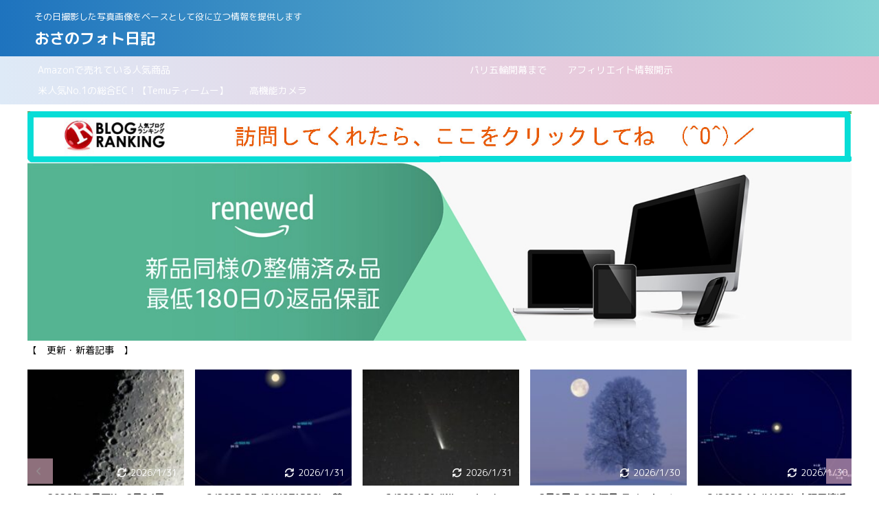

--- FILE ---
content_type: text/html; charset=UTF-8
request_url: https://hrykosd.com/archives/tag/c-2023-h2-lemmon-%E5%BD%97%E6%98%9F%E3%80%8011-10-%E5%9C%B0%E7%90%83%E6%9C%80%E6%8E%A5%E8%BF%91%E3%80%807%E7%AD%89%E7%B4%9A%E3%81%AB%E3%81%AA%E3%82%8B%E3%81%8B%E3%82%82
body_size: 30150
content:
<!DOCTYPE html>
<!--[if lt IE 7]>
<html class="ie6" dir="ltr" lang="ja" prefix="og: https://ogp.me/ns#"> <![endif]-->
<!--[if IE 7]>
<html class="i7" dir="ltr" lang="ja" prefix="og: https://ogp.me/ns#"> <![endif]-->
<!--[if IE 8]>
<html class="ie" dir="ltr" lang="ja" prefix="og: https://ogp.me/ns#"> <![endif]-->
<!--[if gt IE 8]><!-->
<html dir="ltr" lang="ja" prefix="og: https://ogp.me/ns#" class="">
	<!--<![endif]-->
	<head prefix="og: http://ogp.me/ns# fb: http://ogp.me/ns/fb# article: http://ogp.me/ns/article#">
		<meta charset="UTF-8" >
		<meta name="viewport" content="width=device-width,initial-scale=1.0,user-scalable=no,viewport-fit=cover">
		<meta name="format-detection" content="telephone=no" >

					<meta name="robots" content="noindex,follow">
		
		<link rel="alternate" type="application/rss+xml" title="おさのフォト日記 RSS Feed" href="https://hrykosd.com/feed" />
		<link rel="pingback" href="https://hrykosd.com/xmlrpc.php" >
		<!--[if lt IE 9]>
		<script src="https://hrykosd.com/wp-content/themes/affinger5/js/html5shiv.js"></script>
		<![endif]-->
				<!-- Google tag (gtag.js) --><script async src="https://www.googletagmanager.com/gtag/js?id=UA-159397787-1"></script><script>window.dataLayer = window.dataLayer || [];function gtag(){dataLayer.push(arguments);}gtag('js', new Date());gtag('config', 'UA-159397787-1');</script>

		<!-- All in One SEO 4.9.3 - aioseo.com -->
	<meta name="robots" content="max-image-preview:large" />
	<link rel="canonical" href="https://hrykosd.com/archives/tag/c-2023-h2-lemmon-%e5%bd%97%e6%98%9f%e3%80%8011-10-%e5%9c%b0%e7%90%83%e6%9c%80%e6%8e%a5%e8%bf%91%e3%80%807%e7%ad%89%e7%b4%9a%e3%81%ab%e3%81%aa%e3%82%8b%e3%81%8b%e3%82%82" />
	<meta name="generator" content="All in One SEO (AIOSEO) 4.9.3" />
		<script type="application/ld+json" class="aioseo-schema">
			{"@context":"https:\/\/schema.org","@graph":[{"@type":"BreadcrumbList","@id":"https:\/\/hrykosd.com\/archives\/tag\/c-2023-h2-lemmon-%E5%BD%97%E6%98%9F%E3%80%8011-10-%E5%9C%B0%E7%90%83%E6%9C%80%E6%8E%A5%E8%BF%91%E3%80%807%E7%AD%89%E7%B4%9A%E3%81%AB%E3%81%AA%E3%82%8B%E3%81%8B%E3%82%82#breadcrumblist","itemListElement":[{"@type":"ListItem","@id":"https:\/\/hrykosd.com#listItem","position":1,"name":"Home","item":"https:\/\/hrykosd.com","nextItem":{"@type":"ListItem","@id":"https:\/\/hrykosd.com\/archives\/tag\/c-2023-h2-lemmon-%e5%bd%97%e6%98%9f%e3%80%8011-10-%e5%9c%b0%e7%90%83%e6%9c%80%e6%8e%a5%e8%bf%91%e3%80%807%e7%ad%89%e7%b4%9a%e3%81%ab%e3%81%aa%e3%82%8b%e3%81%8b%e3%82%82#listItem","name":"C\/2023 H2 Lemmon \u5f57\u661f\u300011\/10 \u5730\u7403\u6700\u63a5\u8fd1\u30007\u7b49\u7d1a\u306b\u306a\u308b\u304b\u3082"}},{"@type":"ListItem","@id":"https:\/\/hrykosd.com\/archives\/tag\/c-2023-h2-lemmon-%e5%bd%97%e6%98%9f%e3%80%8011-10-%e5%9c%b0%e7%90%83%e6%9c%80%e6%8e%a5%e8%bf%91%e3%80%807%e7%ad%89%e7%b4%9a%e3%81%ab%e3%81%aa%e3%82%8b%e3%81%8b%e3%82%82#listItem","position":2,"name":"C\/2023 H2 Lemmon \u5f57\u661f\u300011\/10 \u5730\u7403\u6700\u63a5\u8fd1\u30007\u7b49\u7d1a\u306b\u306a\u308b\u304b\u3082","previousItem":{"@type":"ListItem","@id":"https:\/\/hrykosd.com#listItem","name":"Home"}}]},{"@type":"CollectionPage","@id":"https:\/\/hrykosd.com\/archives\/tag\/c-2023-h2-lemmon-%E5%BD%97%E6%98%9F%E3%80%8011-10-%E5%9C%B0%E7%90%83%E6%9C%80%E6%8E%A5%E8%BF%91%E3%80%807%E7%AD%89%E7%B4%9A%E3%81%AB%E3%81%AA%E3%82%8B%E3%81%8B%E3%82%82#collectionpage","url":"https:\/\/hrykosd.com\/archives\/tag\/c-2023-h2-lemmon-%E5%BD%97%E6%98%9F%E3%80%8011-10-%E5%9C%B0%E7%90%83%E6%9C%80%E6%8E%A5%E8%BF%91%E3%80%807%E7%AD%89%E7%B4%9A%E3%81%AB%E3%81%AA%E3%82%8B%E3%81%8B%E3%82%82","name":"C\/2023 H2 Lemmon \u5f57\u661f 11\/10 \u5730\u7403\u6700\u63a5\u8fd1 7\u7b49\u7d1a\u306b\u306a\u308b\u304b\u3082 | \u304a\u3055\u306e\u30d5\u30a9\u30c8\u65e5\u8a18","inLanguage":"ja","isPartOf":{"@id":"https:\/\/hrykosd.com\/#website"},"breadcrumb":{"@id":"https:\/\/hrykosd.com\/archives\/tag\/c-2023-h2-lemmon-%E5%BD%97%E6%98%9F%E3%80%8011-10-%E5%9C%B0%E7%90%83%E6%9C%80%E6%8E%A5%E8%BF%91%E3%80%807%E7%AD%89%E7%B4%9A%E3%81%AB%E3%81%AA%E3%82%8B%E3%81%8B%E3%82%82#breadcrumblist"}},{"@type":"Person","@id":"https:\/\/hrykosd.com\/#person","name":"\u3088\u308d\u305a\u5f79\u7acb\u3061\u60c5\u5831","image":{"@type":"ImageObject","@id":"https:\/\/hrykosd.com\/archives\/tag\/c-2023-h2-lemmon-%E5%BD%97%E6%98%9F%E3%80%8011-10-%E5%9C%B0%E7%90%83%E6%9C%80%E6%8E%A5%E8%BF%91%E3%80%807%E7%AD%89%E7%B4%9A%E3%81%AB%E3%81%AA%E3%82%8B%E3%81%8B%E3%82%82#personImage","url":"https:\/\/hrykosd.com\/wp-content\/uploads\/2020\/01\/IMG_1514-1-100x100.jpg","width":96,"height":96,"caption":"\u3088\u308d\u305a\u5f79\u7acb\u3061\u60c5\u5831"}},{"@type":"WebSite","@id":"https:\/\/hrykosd.com\/#website","url":"https:\/\/hrykosd.com\/","name":"\u304a\u3055\u306e\u30d5\u30a9\u30c8\u65e5\u8a18","description":"\u305d\u306e\u65e5\u64ae\u5f71\u3057\u305f\u5199\u771f\u753b\u50cf\u3092\u30d9\u30fc\u30b9\u3068\u3057\u3066\u5f79\u306b\u7acb\u3064\u60c5\u5831\u3092\u63d0\u4f9b\u3057\u307e\u3059","inLanguage":"ja","publisher":{"@id":"https:\/\/hrykosd.com\/#person"}}]}
		</script>
		<!-- All in One SEO -->

<title>C/2023 H2 Lemmon 彗星 11/10 地球最接近 7等級になるかも | おさのフォト日記</title>
<link rel='dns-prefetch' href='//ajax.googleapis.com' />
<link rel='dns-prefetch' href='//stats.wp.com' />
<link rel='dns-prefetch' href='//www.googletagmanager.com' />
<link rel='dns-prefetch' href='//pagead2.googlesyndication.com' />
<link rel='preconnect' href='//c0.wp.com' />
<script type="text/javascript" id="wpp-js" src="https://hrykosd.com/wp-content/plugins/wordpress-popular-posts/assets/js/wpp.min.js?ver=7.3.6" data-sampling="0" data-sampling-rate="100" data-api-url="https://hrykosd.com/wp-json/wordpress-popular-posts" data-post-id="0" data-token="4e9e8e55de" data-lang="0" data-debug="0"></script>
<meta name="description" content="C/2023 H2 Lemmon 彗星　11/10 地球最接近　7等級になるかも について おさのフォト日記 その日撮影した写真画像をベースとして役に立つ情報を提供します" />		<!-- This site uses the Google Analytics by MonsterInsights plugin v9.11.1 - Using Analytics tracking - https://www.monsterinsights.com/ -->
		<!-- Note: MonsterInsights is not currently configured on this site. The site owner needs to authenticate with Google Analytics in the MonsterInsights settings panel. -->
					<!-- No tracking code set -->
				<!-- / Google Analytics by MonsterInsights -->
		<style id='wp-img-auto-sizes-contain-inline-css' type='text/css'>
img:is([sizes=auto i],[sizes^="auto," i]){contain-intrinsic-size:3000px 1500px}
/*# sourceURL=wp-img-auto-sizes-contain-inline-css */
</style>
<link rel='stylesheet' id='vkExUnit_common_style-css' href='https://hrykosd.com/wp-content/plugins/vk-all-in-one-expansion-unit/assets/css/vkExUnit_style.css?ver=9.113.0.1' type='text/css' media='all' />
<style id='vkExUnit_common_style-inline-css' type='text/css'>
:root {--ver_page_top_button_url:url(https://hrykosd.com/wp-content/plugins/vk-all-in-one-expansion-unit/assets/images/to-top-btn-icon.svg);}@font-face {font-weight: normal;font-style: normal;font-family: "vk_sns";src: url("https://hrykosd.com/wp-content/plugins/vk-all-in-one-expansion-unit/inc/sns/icons/fonts/vk_sns.eot?-bq20cj");src: url("https://hrykosd.com/wp-content/plugins/vk-all-in-one-expansion-unit/inc/sns/icons/fonts/vk_sns.eot?#iefix-bq20cj") format("embedded-opentype"),url("https://hrykosd.com/wp-content/plugins/vk-all-in-one-expansion-unit/inc/sns/icons/fonts/vk_sns.woff?-bq20cj") format("woff"),url("https://hrykosd.com/wp-content/plugins/vk-all-in-one-expansion-unit/inc/sns/icons/fonts/vk_sns.ttf?-bq20cj") format("truetype"),url("https://hrykosd.com/wp-content/plugins/vk-all-in-one-expansion-unit/inc/sns/icons/fonts/vk_sns.svg?-bq20cj#vk_sns") format("svg");}
.veu_promotion-alert__content--text {border: 1px solid rgba(0,0,0,0.125);padding: 0.5em 1em;border-radius: var(--vk-size-radius);margin-bottom: var(--vk-margin-block-bottom);font-size: 0.875rem;}/* Alert Content部分に段落タグを入れた場合に最後の段落の余白を0にする */.veu_promotion-alert__content--text p:last-of-type{margin-bottom:0;margin-top: 0;}
/*# sourceURL=vkExUnit_common_style-inline-css */
</style>
<style id='wp-emoji-styles-inline-css' type='text/css'>

	img.wp-smiley, img.emoji {
		display: inline !important;
		border: none !important;
		box-shadow: none !important;
		height: 1em !important;
		width: 1em !important;
		margin: 0 0.07em !important;
		vertical-align: -0.1em !important;
		background: none !important;
		padding: 0 !important;
	}
/*# sourceURL=wp-emoji-styles-inline-css */
</style>
<style id='wp-block-library-inline-css' type='text/css'>
:root{--wp-block-synced-color:#7a00df;--wp-block-synced-color--rgb:122,0,223;--wp-bound-block-color:var(--wp-block-synced-color);--wp-editor-canvas-background:#ddd;--wp-admin-theme-color:#007cba;--wp-admin-theme-color--rgb:0,124,186;--wp-admin-theme-color-darker-10:#006ba1;--wp-admin-theme-color-darker-10--rgb:0,107,160.5;--wp-admin-theme-color-darker-20:#005a87;--wp-admin-theme-color-darker-20--rgb:0,90,135;--wp-admin-border-width-focus:2px}@media (min-resolution:192dpi){:root{--wp-admin-border-width-focus:1.5px}}.wp-element-button{cursor:pointer}:root .has-very-light-gray-background-color{background-color:#eee}:root .has-very-dark-gray-background-color{background-color:#313131}:root .has-very-light-gray-color{color:#eee}:root .has-very-dark-gray-color{color:#313131}:root .has-vivid-green-cyan-to-vivid-cyan-blue-gradient-background{background:linear-gradient(135deg,#00d084,#0693e3)}:root .has-purple-crush-gradient-background{background:linear-gradient(135deg,#34e2e4,#4721fb 50%,#ab1dfe)}:root .has-hazy-dawn-gradient-background{background:linear-gradient(135deg,#faaca8,#dad0ec)}:root .has-subdued-olive-gradient-background{background:linear-gradient(135deg,#fafae1,#67a671)}:root .has-atomic-cream-gradient-background{background:linear-gradient(135deg,#fdd79a,#004a59)}:root .has-nightshade-gradient-background{background:linear-gradient(135deg,#330968,#31cdcf)}:root .has-midnight-gradient-background{background:linear-gradient(135deg,#020381,#2874fc)}:root{--wp--preset--font-size--normal:16px;--wp--preset--font-size--huge:42px}.has-regular-font-size{font-size:1em}.has-larger-font-size{font-size:2.625em}.has-normal-font-size{font-size:var(--wp--preset--font-size--normal)}.has-huge-font-size{font-size:var(--wp--preset--font-size--huge)}.has-text-align-center{text-align:center}.has-text-align-left{text-align:left}.has-text-align-right{text-align:right}.has-fit-text{white-space:nowrap!important}#end-resizable-editor-section{display:none}.aligncenter{clear:both}.items-justified-left{justify-content:flex-start}.items-justified-center{justify-content:center}.items-justified-right{justify-content:flex-end}.items-justified-space-between{justify-content:space-between}.screen-reader-text{border:0;clip-path:inset(50%);height:1px;margin:-1px;overflow:hidden;padding:0;position:absolute;width:1px;word-wrap:normal!important}.screen-reader-text:focus{background-color:#ddd;clip-path:none;color:#444;display:block;font-size:1em;height:auto;left:5px;line-height:normal;padding:15px 23px 14px;text-decoration:none;top:5px;width:auto;z-index:100000}html :where(.has-border-color){border-style:solid}html :where([style*=border-top-color]){border-top-style:solid}html :where([style*=border-right-color]){border-right-style:solid}html :where([style*=border-bottom-color]){border-bottom-style:solid}html :where([style*=border-left-color]){border-left-style:solid}html :where([style*=border-width]){border-style:solid}html :where([style*=border-top-width]){border-top-style:solid}html :where([style*=border-right-width]){border-right-style:solid}html :where([style*=border-bottom-width]){border-bottom-style:solid}html :where([style*=border-left-width]){border-left-style:solid}html :where(img[class*=wp-image-]){height:auto;max-width:100%}:where(figure){margin:0 0 1em}html :where(.is-position-sticky){--wp-admin--admin-bar--position-offset:var(--wp-admin--admin-bar--height,0px)}@media screen and (max-width:600px){html :where(.is-position-sticky){--wp-admin--admin-bar--position-offset:0px}}
.vk-cols--reverse{flex-direction:row-reverse}.vk-cols--hasbtn{margin-bottom:0}.vk-cols--hasbtn>.row>.vk_gridColumn_item,.vk-cols--hasbtn>.wp-block-column{position:relative;padding-bottom:3em}.vk-cols--hasbtn>.row>.vk_gridColumn_item>.wp-block-buttons,.vk-cols--hasbtn>.row>.vk_gridColumn_item>.vk_button,.vk-cols--hasbtn>.wp-block-column>.wp-block-buttons,.vk-cols--hasbtn>.wp-block-column>.vk_button{position:absolute;bottom:0;width:100%}.vk-cols--fit.wp-block-columns{gap:0}.vk-cols--fit.wp-block-columns,.vk-cols--fit.wp-block-columns:not(.is-not-stacked-on-mobile){margin-top:0;margin-bottom:0;justify-content:space-between}.vk-cols--fit.wp-block-columns>.wp-block-column *:last-child,.vk-cols--fit.wp-block-columns:not(.is-not-stacked-on-mobile)>.wp-block-column *:last-child{margin-bottom:0}.vk-cols--fit.wp-block-columns>.wp-block-column>.wp-block-cover,.vk-cols--fit.wp-block-columns:not(.is-not-stacked-on-mobile)>.wp-block-column>.wp-block-cover{margin-top:0}.vk-cols--fit.wp-block-columns.has-background,.vk-cols--fit.wp-block-columns:not(.is-not-stacked-on-mobile).has-background{padding:0}@media(max-width: 599px){.vk-cols--fit.wp-block-columns:not(.has-background)>.wp-block-column:not(.has-background),.vk-cols--fit.wp-block-columns:not(.is-not-stacked-on-mobile):not(.has-background)>.wp-block-column:not(.has-background){padding-left:0 !important;padding-right:0 !important}}@media(min-width: 782px){.vk-cols--fit.wp-block-columns .block-editor-block-list__block.wp-block-column:not(:first-child),.vk-cols--fit.wp-block-columns>.wp-block-column:not(:first-child),.vk-cols--fit.wp-block-columns:not(.is-not-stacked-on-mobile) .block-editor-block-list__block.wp-block-column:not(:first-child),.vk-cols--fit.wp-block-columns:not(.is-not-stacked-on-mobile)>.wp-block-column:not(:first-child){margin-left:0}}@media(min-width: 600px)and (max-width: 781px){.vk-cols--fit.wp-block-columns .wp-block-column:nth-child(2n),.vk-cols--fit.wp-block-columns:not(.is-not-stacked-on-mobile) .wp-block-column:nth-child(2n){margin-left:0}.vk-cols--fit.wp-block-columns .wp-block-column:not(:only-child),.vk-cols--fit.wp-block-columns:not(.is-not-stacked-on-mobile) .wp-block-column:not(:only-child){flex-basis:50% !important}}.vk-cols--fit--gap1.wp-block-columns{gap:1px}@media(min-width: 600px)and (max-width: 781px){.vk-cols--fit--gap1.wp-block-columns .wp-block-column:not(:only-child){flex-basis:calc(50% - 1px) !important}}.vk-cols--fit.vk-cols--grid>.block-editor-block-list__block,.vk-cols--fit.vk-cols--grid>.wp-block-column,.vk-cols--fit.vk-cols--grid:not(.is-not-stacked-on-mobile)>.block-editor-block-list__block,.vk-cols--fit.vk-cols--grid:not(.is-not-stacked-on-mobile)>.wp-block-column{flex-basis:50%;box-sizing:border-box}@media(max-width: 599px){.vk-cols--fit.vk-cols--grid.vk-cols--grid--alignfull>.wp-block-column:nth-child(2)>.wp-block-cover,.vk-cols--fit.vk-cols--grid.vk-cols--grid--alignfull>.wp-block-column:nth-child(2)>.vk_outer,.vk-cols--fit.vk-cols--grid:not(.is-not-stacked-on-mobile).vk-cols--grid--alignfull>.wp-block-column:nth-child(2)>.wp-block-cover,.vk-cols--fit.vk-cols--grid:not(.is-not-stacked-on-mobile).vk-cols--grid--alignfull>.wp-block-column:nth-child(2)>.vk_outer{width:100vw;margin-right:calc((100% - 100vw)/2);margin-left:calc((100% - 100vw)/2)}}@media(min-width: 600px){.vk-cols--fit.vk-cols--grid.vk-cols--grid--alignfull>.wp-block-column:nth-child(2)>.wp-block-cover,.vk-cols--fit.vk-cols--grid.vk-cols--grid--alignfull>.wp-block-column:nth-child(2)>.vk_outer,.vk-cols--fit.vk-cols--grid:not(.is-not-stacked-on-mobile).vk-cols--grid--alignfull>.wp-block-column:nth-child(2)>.wp-block-cover,.vk-cols--fit.vk-cols--grid:not(.is-not-stacked-on-mobile).vk-cols--grid--alignfull>.wp-block-column:nth-child(2)>.vk_outer{margin-right:calc(100% - 50vw);width:50vw}}@media(min-width: 600px){.vk-cols--fit.vk-cols--grid.vk-cols--grid--alignfull.vk-cols--reverse>.wp-block-column,.vk-cols--fit.vk-cols--grid:not(.is-not-stacked-on-mobile).vk-cols--grid--alignfull.vk-cols--reverse>.wp-block-column{margin-left:0;margin-right:0}.vk-cols--fit.vk-cols--grid.vk-cols--grid--alignfull.vk-cols--reverse>.wp-block-column:nth-child(2)>.wp-block-cover,.vk-cols--fit.vk-cols--grid.vk-cols--grid--alignfull.vk-cols--reverse>.wp-block-column:nth-child(2)>.vk_outer,.vk-cols--fit.vk-cols--grid:not(.is-not-stacked-on-mobile).vk-cols--grid--alignfull.vk-cols--reverse>.wp-block-column:nth-child(2)>.wp-block-cover,.vk-cols--fit.vk-cols--grid:not(.is-not-stacked-on-mobile).vk-cols--grid--alignfull.vk-cols--reverse>.wp-block-column:nth-child(2)>.vk_outer{margin-left:calc(100% - 50vw)}}.vk-cols--menu h2,.vk-cols--menu h3,.vk-cols--menu h4,.vk-cols--menu h5{margin-bottom:.2em;text-shadow:#000 0 0 10px}.vk-cols--menu h2:first-child,.vk-cols--menu h3:first-child,.vk-cols--menu h4:first-child,.vk-cols--menu h5:first-child{margin-top:0}.vk-cols--menu p{margin-bottom:1rem;text-shadow:#000 0 0 10px}.vk-cols--menu .wp-block-cover__inner-container:last-child{margin-bottom:0}.vk-cols--fitbnrs .wp-block-column .wp-block-cover:hover img{filter:unset}.vk-cols--fitbnrs .wp-block-column .wp-block-cover:hover{background-color:unset}.vk-cols--fitbnrs .wp-block-column .wp-block-cover:hover .wp-block-cover__image-background{filter:unset !important}.vk-cols--fitbnrs .wp-block-cover .wp-block-cover__inner-container{position:absolute;height:100%;width:100%}.vk-cols--fitbnrs .vk_button{height:100%;margin:0}.vk-cols--fitbnrs .vk_button .vk_button_btn,.vk-cols--fitbnrs .vk_button .btn{height:100%;width:100%;border:none;box-shadow:none;background-color:unset !important;transition:unset}.vk-cols--fitbnrs .vk_button .vk_button_btn:hover,.vk-cols--fitbnrs .vk_button .btn:hover{transition:unset}.vk-cols--fitbnrs .vk_button .vk_button_btn:after,.vk-cols--fitbnrs .vk_button .btn:after{border:none}.vk-cols--fitbnrs .vk_button .vk_button_link_txt{width:100%;position:absolute;top:50%;left:50%;transform:translateY(-50%) translateX(-50%);font-size:2rem;text-shadow:#000 0 0 10px}.vk-cols--fitbnrs .vk_button .vk_button_link_subCaption{width:100%;position:absolute;top:calc(50% + 2.2em);left:50%;transform:translateY(-50%) translateX(-50%);text-shadow:#000 0 0 10px}@media(min-width: 992px){.vk-cols--media.wp-block-columns{gap:3rem}}.vk-fit-map figure{margin-bottom:0}.vk-fit-map iframe{position:relative;margin-bottom:0;display:block;max-height:400px;width:100vw}.vk-fit-map:is(.alignfull,.alignwide) div{max-width:100%}.vk-table--th--width25 :where(tr>*:first-child){width:25%}.vk-table--th--width30 :where(tr>*:first-child){width:30%}.vk-table--th--width35 :where(tr>*:first-child){width:35%}.vk-table--th--width40 :where(tr>*:first-child){width:40%}.vk-table--th--bg-bright :where(tr>*:first-child){background-color:var(--wp--preset--color--bg-secondary, rgba(0, 0, 0, 0.05))}@media(max-width: 599px){.vk-table--mobile-block :is(th,td){width:100%;display:block}.vk-table--mobile-block.wp-block-table table :is(th,td){border-top:none}}.vk-table--width--th25 :where(tr>*:first-child){width:25%}.vk-table--width--th30 :where(tr>*:first-child){width:30%}.vk-table--width--th35 :where(tr>*:first-child){width:35%}.vk-table--width--th40 :where(tr>*:first-child){width:40%}.no-margin{margin:0}@media(max-width: 599px){.wp-block-image.vk-aligncenter--mobile>.alignright{float:none;margin-left:auto;margin-right:auto}.vk-no-padding-horizontal--mobile{padding-left:0 !important;padding-right:0 !important}}
/* VK Color Palettes */

/*# sourceURL=wp-block-library-inline-css */
</style><link rel='stylesheet' id='mediaelement-css' href='https://c0.wp.com/c/6.9/wp-includes/js/mediaelement/mediaelementplayer-legacy.min.css' type='text/css' media='all' />
<link rel='stylesheet' id='wp-mediaelement-css' href='https://c0.wp.com/c/6.9/wp-includes/js/mediaelement/wp-mediaelement.min.css' type='text/css' media='all' />
<style id='global-styles-inline-css' type='text/css'>
:root{--wp--preset--aspect-ratio--square: 1;--wp--preset--aspect-ratio--4-3: 4/3;--wp--preset--aspect-ratio--3-4: 3/4;--wp--preset--aspect-ratio--3-2: 3/2;--wp--preset--aspect-ratio--2-3: 2/3;--wp--preset--aspect-ratio--16-9: 16/9;--wp--preset--aspect-ratio--9-16: 9/16;--wp--preset--color--black: #000000;--wp--preset--color--cyan-bluish-gray: #abb8c3;--wp--preset--color--white: #ffffff;--wp--preset--color--pale-pink: #f78da7;--wp--preset--color--vivid-red: #cf2e2e;--wp--preset--color--luminous-vivid-orange: #ff6900;--wp--preset--color--luminous-vivid-amber: #fcb900;--wp--preset--color--light-green-cyan: #7bdcb5;--wp--preset--color--vivid-green-cyan: #00d084;--wp--preset--color--pale-cyan-blue: #8ed1fc;--wp--preset--color--vivid-cyan-blue: #0693e3;--wp--preset--color--vivid-purple: #9b51e0;--wp--preset--color--soft-red: #e6514c;--wp--preset--color--light-grayish-red: #fdebee;--wp--preset--color--vivid-yellow: #ffc107;--wp--preset--color--very-pale-yellow: #fffde7;--wp--preset--color--very-light-gray: #fafafa;--wp--preset--color--very-dark-gray: #313131;--wp--preset--color--original-color-a: #43a047;--wp--preset--color--original-color-b: #795548;--wp--preset--color--original-color-c: #ec407a;--wp--preset--color--original-color-d: #9e9d24;--wp--preset--gradient--vivid-cyan-blue-to-vivid-purple: linear-gradient(135deg,rgb(6,147,227) 0%,rgb(155,81,224) 100%);--wp--preset--gradient--light-green-cyan-to-vivid-green-cyan: linear-gradient(135deg,rgb(122,220,180) 0%,rgb(0,208,130) 100%);--wp--preset--gradient--luminous-vivid-amber-to-luminous-vivid-orange: linear-gradient(135deg,rgb(252,185,0) 0%,rgb(255,105,0) 100%);--wp--preset--gradient--luminous-vivid-orange-to-vivid-red: linear-gradient(135deg,rgb(255,105,0) 0%,rgb(207,46,46) 100%);--wp--preset--gradient--very-light-gray-to-cyan-bluish-gray: linear-gradient(135deg,rgb(238,238,238) 0%,rgb(169,184,195) 100%);--wp--preset--gradient--cool-to-warm-spectrum: linear-gradient(135deg,rgb(74,234,220) 0%,rgb(151,120,209) 20%,rgb(207,42,186) 40%,rgb(238,44,130) 60%,rgb(251,105,98) 80%,rgb(254,248,76) 100%);--wp--preset--gradient--blush-light-purple: linear-gradient(135deg,rgb(255,206,236) 0%,rgb(152,150,240) 100%);--wp--preset--gradient--blush-bordeaux: linear-gradient(135deg,rgb(254,205,165) 0%,rgb(254,45,45) 50%,rgb(107,0,62) 100%);--wp--preset--gradient--luminous-dusk: linear-gradient(135deg,rgb(255,203,112) 0%,rgb(199,81,192) 50%,rgb(65,88,208) 100%);--wp--preset--gradient--pale-ocean: linear-gradient(135deg,rgb(255,245,203) 0%,rgb(182,227,212) 50%,rgb(51,167,181) 100%);--wp--preset--gradient--electric-grass: linear-gradient(135deg,rgb(202,248,128) 0%,rgb(113,206,126) 100%);--wp--preset--gradient--midnight: linear-gradient(135deg,rgb(2,3,129) 0%,rgb(40,116,252) 100%);--wp--preset--font-size--small: 13px;--wp--preset--font-size--medium: 20px;--wp--preset--font-size--large: 36px;--wp--preset--font-size--x-large: 42px;--wp--preset--spacing--20: 0.44rem;--wp--preset--spacing--30: 0.67rem;--wp--preset--spacing--40: 1rem;--wp--preset--spacing--50: 1.5rem;--wp--preset--spacing--60: 2.25rem;--wp--preset--spacing--70: 3.38rem;--wp--preset--spacing--80: 5.06rem;--wp--preset--shadow--natural: 6px 6px 9px rgba(0, 0, 0, 0.2);--wp--preset--shadow--deep: 12px 12px 50px rgba(0, 0, 0, 0.4);--wp--preset--shadow--sharp: 6px 6px 0px rgba(0, 0, 0, 0.2);--wp--preset--shadow--outlined: 6px 6px 0px -3px rgb(255, 255, 255), 6px 6px rgb(0, 0, 0);--wp--preset--shadow--crisp: 6px 6px 0px rgb(0, 0, 0);}:where(.is-layout-flex){gap: 0.5em;}:where(.is-layout-grid){gap: 0.5em;}body .is-layout-flex{display: flex;}.is-layout-flex{flex-wrap: wrap;align-items: center;}.is-layout-flex > :is(*, div){margin: 0;}body .is-layout-grid{display: grid;}.is-layout-grid > :is(*, div){margin: 0;}:where(.wp-block-columns.is-layout-flex){gap: 2em;}:where(.wp-block-columns.is-layout-grid){gap: 2em;}:where(.wp-block-post-template.is-layout-flex){gap: 1.25em;}:where(.wp-block-post-template.is-layout-grid){gap: 1.25em;}.has-black-color{color: var(--wp--preset--color--black) !important;}.has-cyan-bluish-gray-color{color: var(--wp--preset--color--cyan-bluish-gray) !important;}.has-white-color{color: var(--wp--preset--color--white) !important;}.has-pale-pink-color{color: var(--wp--preset--color--pale-pink) !important;}.has-vivid-red-color{color: var(--wp--preset--color--vivid-red) !important;}.has-luminous-vivid-orange-color{color: var(--wp--preset--color--luminous-vivid-orange) !important;}.has-luminous-vivid-amber-color{color: var(--wp--preset--color--luminous-vivid-amber) !important;}.has-light-green-cyan-color{color: var(--wp--preset--color--light-green-cyan) !important;}.has-vivid-green-cyan-color{color: var(--wp--preset--color--vivid-green-cyan) !important;}.has-pale-cyan-blue-color{color: var(--wp--preset--color--pale-cyan-blue) !important;}.has-vivid-cyan-blue-color{color: var(--wp--preset--color--vivid-cyan-blue) !important;}.has-vivid-purple-color{color: var(--wp--preset--color--vivid-purple) !important;}.has-black-background-color{background-color: var(--wp--preset--color--black) !important;}.has-cyan-bluish-gray-background-color{background-color: var(--wp--preset--color--cyan-bluish-gray) !important;}.has-white-background-color{background-color: var(--wp--preset--color--white) !important;}.has-pale-pink-background-color{background-color: var(--wp--preset--color--pale-pink) !important;}.has-vivid-red-background-color{background-color: var(--wp--preset--color--vivid-red) !important;}.has-luminous-vivid-orange-background-color{background-color: var(--wp--preset--color--luminous-vivid-orange) !important;}.has-luminous-vivid-amber-background-color{background-color: var(--wp--preset--color--luminous-vivid-amber) !important;}.has-light-green-cyan-background-color{background-color: var(--wp--preset--color--light-green-cyan) !important;}.has-vivid-green-cyan-background-color{background-color: var(--wp--preset--color--vivid-green-cyan) !important;}.has-pale-cyan-blue-background-color{background-color: var(--wp--preset--color--pale-cyan-blue) !important;}.has-vivid-cyan-blue-background-color{background-color: var(--wp--preset--color--vivid-cyan-blue) !important;}.has-vivid-purple-background-color{background-color: var(--wp--preset--color--vivid-purple) !important;}.has-black-border-color{border-color: var(--wp--preset--color--black) !important;}.has-cyan-bluish-gray-border-color{border-color: var(--wp--preset--color--cyan-bluish-gray) !important;}.has-white-border-color{border-color: var(--wp--preset--color--white) !important;}.has-pale-pink-border-color{border-color: var(--wp--preset--color--pale-pink) !important;}.has-vivid-red-border-color{border-color: var(--wp--preset--color--vivid-red) !important;}.has-luminous-vivid-orange-border-color{border-color: var(--wp--preset--color--luminous-vivid-orange) !important;}.has-luminous-vivid-amber-border-color{border-color: var(--wp--preset--color--luminous-vivid-amber) !important;}.has-light-green-cyan-border-color{border-color: var(--wp--preset--color--light-green-cyan) !important;}.has-vivid-green-cyan-border-color{border-color: var(--wp--preset--color--vivid-green-cyan) !important;}.has-pale-cyan-blue-border-color{border-color: var(--wp--preset--color--pale-cyan-blue) !important;}.has-vivid-cyan-blue-border-color{border-color: var(--wp--preset--color--vivid-cyan-blue) !important;}.has-vivid-purple-border-color{border-color: var(--wp--preset--color--vivid-purple) !important;}.has-vivid-cyan-blue-to-vivid-purple-gradient-background{background: var(--wp--preset--gradient--vivid-cyan-blue-to-vivid-purple) !important;}.has-light-green-cyan-to-vivid-green-cyan-gradient-background{background: var(--wp--preset--gradient--light-green-cyan-to-vivid-green-cyan) !important;}.has-luminous-vivid-amber-to-luminous-vivid-orange-gradient-background{background: var(--wp--preset--gradient--luminous-vivid-amber-to-luminous-vivid-orange) !important;}.has-luminous-vivid-orange-to-vivid-red-gradient-background{background: var(--wp--preset--gradient--luminous-vivid-orange-to-vivid-red) !important;}.has-very-light-gray-to-cyan-bluish-gray-gradient-background{background: var(--wp--preset--gradient--very-light-gray-to-cyan-bluish-gray) !important;}.has-cool-to-warm-spectrum-gradient-background{background: var(--wp--preset--gradient--cool-to-warm-spectrum) !important;}.has-blush-light-purple-gradient-background{background: var(--wp--preset--gradient--blush-light-purple) !important;}.has-blush-bordeaux-gradient-background{background: var(--wp--preset--gradient--blush-bordeaux) !important;}.has-luminous-dusk-gradient-background{background: var(--wp--preset--gradient--luminous-dusk) !important;}.has-pale-ocean-gradient-background{background: var(--wp--preset--gradient--pale-ocean) !important;}.has-electric-grass-gradient-background{background: var(--wp--preset--gradient--electric-grass) !important;}.has-midnight-gradient-background{background: var(--wp--preset--gradient--midnight) !important;}.has-small-font-size{font-size: var(--wp--preset--font-size--small) !important;}.has-medium-font-size{font-size: var(--wp--preset--font-size--medium) !important;}.has-large-font-size{font-size: var(--wp--preset--font-size--large) !important;}.has-x-large-font-size{font-size: var(--wp--preset--font-size--x-large) !important;}
/*# sourceURL=global-styles-inline-css */
</style>

<style id='classic-theme-styles-inline-css' type='text/css'>
/*! This file is auto-generated */
.wp-block-button__link{color:#fff;background-color:#32373c;border-radius:9999px;box-shadow:none;text-decoration:none;padding:calc(.667em + 2px) calc(1.333em + 2px);font-size:1.125em}.wp-block-file__button{background:#32373c;color:#fff;text-decoration:none}
/*# sourceURL=/wp-includes/css/classic-themes.min.css */
</style>
<link rel='stylesheet' id='vk-components-style-css' href='https://hrykosd.com/wp-content/plugins/vk-blocks/vendor/vektor-inc/vk-component/src//assets/css/vk-components.css?ver=1.6.5' type='text/css' media='all' />
<link rel='stylesheet' id='toc-screen-css' href='https://hrykosd.com/wp-content/plugins/table-of-contents-plus/screen.min.css?ver=2411.1' type='text/css' media='all' />
<link rel='stylesheet' id='ppress-frontend-css' href='https://hrykosd.com/wp-content/plugins/wp-user-avatar/assets/css/frontend.min.css?ver=4.16.9' type='text/css' media='all' />
<link rel='stylesheet' id='ppress-flatpickr-css' href='https://hrykosd.com/wp-content/plugins/wp-user-avatar/assets/flatpickr/flatpickr.min.css?ver=4.16.9' type='text/css' media='all' />
<link rel='stylesheet' id='ppress-select2-css' href='https://hrykosd.com/wp-content/plugins/wp-user-avatar/assets/select2/select2.min.css?ver=6.9' type='text/css' media='all' />
<link rel='stylesheet' id='amazon-auto-links-_common-css' href='https://hrykosd.com/wp-content/plugins/amazon-auto-links/template/_common/style.min.css?ver=5.4.3' type='text/css' media='all' />
<link rel='stylesheet' id='amazon-auto-links-list-css' href='https://hrykosd.com/wp-content/plugins/amazon-auto-links/template/list/style.min.css?ver=1.4.1' type='text/css' media='all' />
<link rel='stylesheet' id='vk-swiper-style-css' href='https://hrykosd.com/wp-content/plugins/vk-blocks/vendor/vektor-inc/vk-swiper/src/assets/css/swiper-bundle.min.css?ver=11.0.2' type='text/css' media='all' />
<link rel='stylesheet' id='vkblocks-bootstrap-css' href='https://hrykosd.com/wp-content/plugins/vk-blocks/build/bootstrap_vk_using.css?ver=4.3.1' type='text/css' media='all' />
<link rel='stylesheet' id='wordpress-popular-posts-css-css' href='https://hrykosd.com/wp-content/plugins/wordpress-popular-posts/assets/css/wpp.css?ver=7.3.6' type='text/css' media='all' />
<link rel='stylesheet' id='normalize-css' href='https://hrykosd.com/wp-content/themes/affinger5/css/normalize.css?ver=1.5.9' type='text/css' media='all' />
<link rel='stylesheet' id='font-awesome-css' href='https://hrykosd.com/wp-content/themes/affinger5/css/fontawesome/css/font-awesome.min.css?ver=4.7.0' type='text/css' media='all' />
<link rel='stylesheet' id='font-awesome-animation-css' href='https://hrykosd.com/wp-content/themes/affinger5/css/fontawesome/css/font-awesome-animation.min.css?ver=6.9' type='text/css' media='all' />
<link rel='stylesheet' id='st_svg-css' href='https://hrykosd.com/wp-content/themes/affinger5/st_svg/style.css?ver=6.9' type='text/css' media='all' />
<link rel='stylesheet' id='slick-css' href='https://hrykosd.com/wp-content/themes/affinger5/vendor/slick/slick.css?ver=1.8.0' type='text/css' media='all' />
<link rel='stylesheet' id='slick-theme-css' href='https://hrykosd.com/wp-content/themes/affinger5/vendor/slick/slick-theme.css?ver=1.8.0' type='text/css' media='all' />
<link rel='stylesheet' id='fonts-googleapis-roundedmplus1c-css' href='//fonts.googleapis.com/css?family=M+PLUS+Rounded+1c%3A400%2C700&#038;display=swap&#038;subset=japanese&#038;ver=6.9' type='text/css' media='all' />
<link rel='stylesheet' id='style-css' href='https://hrykosd.com/wp-content/themes/affinger5/style.css?ver=6.9' type='text/css' media='all' />
<link rel='stylesheet' id='single-css' href='https://hrykosd.com/wp-content/themes/affinger5/st-rankcss.php' type='text/css' media='all' />
<link rel='stylesheet' id='veu-cta-css' href='https://hrykosd.com/wp-content/plugins/vk-all-in-one-expansion-unit/inc/call-to-action/package/assets/css/style.css?ver=9.113.0.1' type='text/css' media='all' />
<link rel='stylesheet' id='vk-blocks-build-css-css' href='https://hrykosd.com/wp-content/plugins/vk-blocks/build/block-build.css?ver=1.115.2.1' type='text/css' media='all' />
<style id='vk-blocks-build-css-inline-css' type='text/css'>
:root { --vk-size-text: 16px; /* --vk-color-primary is deprecated. */ --vk-color-primary:#337ab7; }

	:root {
		--vk_image-mask-circle: url(https://hrykosd.com/wp-content/plugins/vk-blocks/inc/vk-blocks/images/circle.svg);
		--vk_image-mask-wave01: url(https://hrykosd.com/wp-content/plugins/vk-blocks/inc/vk-blocks/images/wave01.svg);
		--vk_image-mask-wave02: url(https://hrykosd.com/wp-content/plugins/vk-blocks/inc/vk-blocks/images/wave02.svg);
		--vk_image-mask-wave03: url(https://hrykosd.com/wp-content/plugins/vk-blocks/inc/vk-blocks/images/wave03.svg);
		--vk_image-mask-wave04: url(https://hrykosd.com/wp-content/plugins/vk-blocks/inc/vk-blocks/images/wave04.svg);
	}
	

	:root {

		--vk-balloon-border-width:1px;

		--vk-balloon-speech-offset:-12px;
	}
	

	:root {
		--vk_flow-arrow: url(https://hrykosd.com/wp-content/plugins/vk-blocks/inc/vk-blocks/images/arrow_bottom.svg);
	}
	
/*# sourceURL=vk-blocks-build-css-inline-css */
</style>
<link rel='stylesheet' id='vk-font-awesome-css' href='https://hrykosd.com/wp-content/plugins/vk-blocks/vendor/vektor-inc/font-awesome-versions/src/font-awesome/css/all.min.css?ver=7.1.0' type='text/css' media='all' />
<link rel='stylesheet' id='amazonjs-css' href='https://hrykosd.com/wp-content/plugins/amazonjs/css/amazonjs.css?ver=0.10' type='text/css' media='all' />
<link rel='stylesheet' id='tablepress-default-css' href='https://hrykosd.com/wp-content/plugins/tablepress/css/build/default.css?ver=3.2.6' type='text/css' media='all' />
<link rel='stylesheet' id='dashicons-css' href='https://c0.wp.com/c/6.9/wp-includes/css/dashicons.min.css' type='text/css' media='all' />
<link rel='stylesheet' id='wp-pointer-css' href='https://c0.wp.com/c/6.9/wp-includes/css/wp-pointer.min.css' type='text/css' media='all' />
<link rel='stylesheet' id='pochipp-front-css' href='https://hrykosd.com/wp-content/plugins/pochipp/dist/css/style.css?ver=1.18.3' type='text/css' media='all' />
<link rel='stylesheet' id='st-themecss-css' href='https://hrykosd.com/wp-content/themes/affinger5/st-themecss-loader.php?ver=6.9' type='text/css' media='all' />
<script type="text/javascript" src="//ajax.googleapis.com/ajax/libs/jquery/1.11.3/jquery.min.js?ver=1.11.3" id="jquery-js"></script>
<script type="text/javascript" src="https://hrykosd.com/wp-content/plugins/wp-user-avatar/assets/flatpickr/flatpickr.min.js?ver=4.16.9" id="ppress-flatpickr-js"></script>
<script type="text/javascript" src="https://hrykosd.com/wp-content/plugins/wp-user-avatar/assets/select2/select2.min.js?ver=4.16.9" id="ppress-select2-js"></script>
<link rel="https://api.w.org/" href="https://hrykosd.com/wp-json/" /><link rel="alternate" title="JSON" type="application/json" href="https://hrykosd.com/wp-json/wp/v2/tags/1506" /><meta name="generator" content="Site Kit by Google 1.171.0" /><script data-ad-client="ca-pub-5963779912258151" async src="https://pagead2.googlesyndication.com/pagead/js/adsbygoogle.js"></script>	<style>img#wpstats{display:none}</style>
		<style type='text/css' id='amazon-auto-links-button-css' data-version='5.4.3'>.amazon-auto-links-button.amazon-auto-links-button-default { background-image: -webkit-linear-gradient(top, #4997e5, #3f89ba);background-image: -moz-linear-gradient(top, #4997e5, #3f89ba);background-image: -ms-linear-gradient(top, #4997e5, #3f89ba);background-image: -o-linear-gradient(top, #4997e5, #3f89ba);background-image: linear-gradient(to bottom, #4997e5, #3f89ba);-webkit-border-radius: 4px;-moz-border-radius: 4px;border-radius: 4px;margin-left: auto;margin-right: auto;text-align: center;white-space: nowrap;color: #ffffff;font-size: 13px;text-shadow: 0 0 transparent;width: 100px;padding: 7px 8px 8px 8px;background: #3498db;border: solid #6891a5 1px;text-decoration: none;}.amazon-auto-links-button.amazon-auto-links-button-default:hover {background: #3cb0fd;background-image: -webkit-linear-gradient(top, #3cb0fd, #3498db);background-image: -moz-linear-gradient(top, #3cb0fd, #3498db);background-image: -ms-linear-gradient(top, #3cb0fd, #3498db);background-image: -o-linear-gradient(top, #3cb0fd, #3498db);background-image: linear-gradient(to bottom, #3cb0fd, #3498db);text-decoration: none;}.amazon-auto-links-button.amazon-auto-links-button-default > a {color: inherit; border-bottom: none;text-decoration: none; }.amazon-auto-links-button.amazon-auto-links-button-default > a:hover {color: inherit;}.amazon-auto-links-button > a, .amazon-auto-links-button > a:hover {-webkit-box-shadow: none;box-shadow: none;color: inherit;}div.amazon-auto-links-button {line-height: 1.3; }button.amazon-auto-links-button {white-space: nowrap;}.amazon-auto-links-button-link {text-decoration: none;}.amazon-auto-links-button.amazon-auto-links-button-863 {background: #4997e5;background-image: -webkit-linear-gradient(top, #4997e5, #3f89ba);background-image: -moz-linear-gradient(top, #4997e5, #3f89ba);background-image: -ms-linear-gradient(top, #4997e5, #3f89ba);background-image: -o-linear-gradient(top, #4997e5, #3f89ba);background-image: linear-gradient(to bottom, #4997e5, #3f89ba);-webkit-border-radius: 4;-moz-border-radius: 4;border-radius: 4px;margin-left: auto;margin-right: auto;text-align: center;white-space: nowrap;color: #ffffff;font-size: 13px;text-shadow-color: transparent;width: 100px;box-shadow-color: #666666;padding: 7px 8px 8px 8px;background: #3498db;border: solid #6891a5 1px;text-decoration: none;}.amazon-auto-links-button.amazon-auto-links-button-863:hover {background: #3cb0fd;background-image: -webkit-linear-gradient(top, #3cb0fd, #3498db);background-image: -moz-linear-gradient(top, #3cb0fd, #3498db);background-image: -ms-linear-gradient(top, #3cb0fd, #3498db);background-image: -o-linear-gradient(top, #3cb0fd, #3498db);background-image: linear-gradient(to bottom, #3cb0fd, #3498db);text-decoration: none;}.amazon-auto-links-button.amazon-auto-links-button-863 > a {color: inherit; border-bottom: none;text-decoration: none;}.amazon-auto-links-button.amazon-auto-links-button-863 > a:hover {color: inherit;}</style>            <style id="wpp-loading-animation-styles">@-webkit-keyframes bgslide{from{background-position-x:0}to{background-position-x:-200%}}@keyframes bgslide{from{background-position-x:0}to{background-position-x:-200%}}.wpp-widget-block-placeholder,.wpp-shortcode-placeholder{margin:0 auto;width:60px;height:3px;background:#dd3737;background:linear-gradient(90deg,#dd3737 0%,#571313 10%,#dd3737 100%);background-size:200% auto;border-radius:3px;-webkit-animation:bgslide 1s infinite linear;animation:bgslide 1s infinite linear}</style>
            <!-- Pochipp -->
<style id="pchpp_custom_style">:root{--pchpp-color-inline: #069A8E;--pchpp-color-custom: #5ca250;--pchpp-color-custom-2: #8e59e4;--pchpp-color-amazon: #f99a0c;--pchpp-color-rakuten: #e0423c;--pchpp-color-yahoo: #438ee8;--pchpp-color-mercari: #3c3c3c;--pchpp-inline-bg-color: var(--pchpp-color-inline);--pchpp-inline-txt-color: #fff;--pchpp-inline-shadow: 0 1px 4px -1px rgba(0, 0, 0, 0.2);--pchpp-inline-radius: 0px;--pchpp-inline-width: auto;}</style>
<script id="pchpp_vars">window.pchppVars = {};window.pchppVars.ajaxUrl = "https://hrykosd.com/wp-admin/admin-ajax.php";window.pchppVars.ajaxNonce = "8ad3b711f6";</script>

<!-- / Pochipp -->
<style type="text/css">
@media print, screen and (min-width: 960px) {
	.home #st-header-cardlink {
		max-width:1210px;
		padding-left:70px;
		padding-right:70px;
box-sizing:border-box;
	}
}
</style>

<!-- Site Kit が追加した Google AdSense メタタグ -->
<meta name="google-adsense-platform-account" content="ca-host-pub-2644536267352236">
<meta name="google-adsense-platform-domain" content="sitekit.withgoogle.com">
<!-- Site Kit が追加した End Google AdSense メタタグ -->
<style type="text/css" id="custom-background-css">
body.custom-background { background-color: #ffffff; }
</style>
	
<!-- Google AdSense スニペット (Site Kit が追加) -->
<script type="text/javascript" async="async" src="https://pagead2.googlesyndication.com/pagead/js/adsbygoogle.js?client=ca-pub-5963779912258151&amp;host=ca-host-pub-2644536267352236" crossorigin="anonymous"></script>

<!-- (ここまで) Google AdSense スニペット (Site Kit が追加) -->
<!-- [ VK All in One Expansion Unit OGP ] -->
<meta property="og:site_name" content="おさのフォト日記" />
<meta property="og:url" content="https://hrykosd.com/archives/25919" />
<meta property="og:title" content="タグ: C/2023 H2 Lemmon 彗星　11/10 地球最接近　7等級になるかも | おさのフォト日記" />
<meta property="og:description" content="[1ページ目] C/2023 H2 Lemmon 彗星　11/10 地球最接近　7等級になるかも について おさのフォト日記 その日撮影した写真画像をベースとして役に立つ情報を提供します" />
<meta property="og:type" content="article" />
<!-- [ / VK All in One Expansion Unit OGP ] -->
<!-- [ VK All in One Expansion Unit twitter card ] -->
<meta name="twitter:card" content="summary_large_image">
<meta name="twitter:description" content="[1ページ目] C/2023 H2 Lemmon 彗星　11/10 地球最接近　7等級になるかも について おさのフォト日記 その日撮影した写真画像をベースとして役に立つ情報を提供します">
<meta name="twitter:title" content="タグ: C/2023 H2 Lemmon 彗星　11/10 地球最接近　7等級になるかも | おさのフォト日記">
<meta name="twitter:url" content="https://hrykosd.com/archives/25919">
	<meta name="twitter:domain" content="hrykosd.com">
	<!-- [ / VK All in One Expansion Unit twitter card ] -->
			<style type="text/css" id="wp-custom-css">
			/*=================================================================================
	カエレバ・ヨメレバ・トマレバ
=================================================================================*/

.cstmreba {
	width: 98%;
	height:auto;
	margin:36px 0;
	font-family:'Lucida Grande','Hiragino Kaku Gothic ProN',Helvetica, Meiryo, sans-serif;
	line-height: 1.5;
	word-wrap: break-word;
	box-sizing: border-box;
	display: block;
}
/* WordPressで自動挿入されるPタグの余白を対処 */
.cstmreba p {
	margin: 0;
	padding: 0;
}
.cstmreba a {
	transition: 0.8s ;
	color:#285EFF; /* テキストリンクカラー */
}
.cstmreba a:hover {
	color:#FFCA28; /* テキストリンクカラー(マウスオーバー時) */
}
.cstmreba .booklink-box, .cstmreba .kaerebalink-box, .cstmreba .tomarebalink-box {
	width: 100%;
	background-color: #fff;  /* 全体の背景カラー */
	overflow: hidden;
	border: 1px solid #ddd; /* 外枠 */
	border-radius: 0px;
	box-sizing: border-box;
	padding: 12px 8px;
}
/* サムネイル画像ボックス */
.booklink-image,
.kaerebalink-image,
.tomarebalink-image {
	width:150px;
	float:left;
	margin:0 14px 0 0;
	text-align: center;
}
.booklink-image a,
.kaerebalink-image a,
.tomarebalink-image a {
	width:100%;
	display:block;
}
/* サムネイル画像 */
.booklink-image a img, .kaerebalink-image a img, .tomarebalink-image a img {
	margin:0 ;
	padding: 0;
	text-align:center;
}
.booklink-info, .kaerebalink-info, .tomarebalink-info {
	overflow:hidden;
	line-height:170%;
	color: #333;
}
/* infoボックス内リンク下線非表示 */
.booklink-info a,
.kaerebalink-info a,
.tomarebalink-info a {
	text-decoration: none;	
}
/* 作品・商品・ホテル名 リンク */
.booklink-name>a,
.kaerebalink-name>a,
.tomarebalink-name>a {
	border-bottom: 1px dotted ;
	font-size:16px;
}
/* powered by */
.booklink-powered-date,
.kaerebalink-powered-date,
.tomarebalink-powered-date {
	font-size:10px;
	line-height:150%;
}
.booklink-powered-date a,
.kaerebalink-powered-date a,
.tomarebalink-powered-date a {
	border-bottom: 1px dotted ;
	color: #333;
}
.booklink-powered-date a:hover,
.kaerebalink-powered-date a:hover,
.tomarebalink-powered-date a:hover {
	color:#333;
}
/* 著者・住所 */
.booklink-detail, .kaerebalink-detail, .tomarebalink-address {
	font-size:12px;
}
.kaerebalink-link1 img, .booklink-link2 img, .tomarebalink-link1 img {
	display:none !important;
}
.kaerebalink-link1, .booklink-link2, .tomarebalink-link1 {
	display: inline-block;
	width: 100%;
	margin-top: 5px;
}
.booklink-link2>div, 
.kaerebalink-link1>div, 
.tomarebalink-link1>div {
	float:left;
	width:31%;
	min-width:125px;
	margin:0.5% 1%;
}
/***** ボタンデザインここから ******/
.booklink-link2 a, 
.kaerebalink-link1 a,
.tomarebalink-link1 a {
	width: 100%;
	display: inline-block;
	text-align: center;
	box-sizing: border-box;
	font-size: 13px;
	font-weight: bold;
	line-height: 180%;
	padding:3% 1%;
	margin: 1px 0;
	border-radius: 4px;
	box-shadow: 0 2px 0 #ccc;
	background: -moz-linear-gradient(top,#fafafa,#EEE);
	background: -webkit-gradient(linear, left top, left bottom, from(#fafafa), to(#eee));
}
.booklink-link2 a:hover,
.kaerebalink-link1 a:hover,
.tomarebalink-link1 a:hover {
	text-decoration: underline;
}
/* トマレバ */
.tomarebalink-link1 .shoplinkrakuten a { color: #76ae25; }/* 楽天トラベル */
.tomarebalink-link1 .shoplinkjalan a { color: #ff7a15; }/* じゃらん */
.tomarebalink-link1 .shoplinkjtb a { color: #c81528; }/* JTB */
.tomarebalink-link1 .shoplinkknt a { color: #0b499d; }/* KNT */
.tomarebalink-link1 .shoplinkikyu a { color: #bf9500; }/* 一休 */
.tomarebalink-link1 .shoplinkrurubu a { color: #000066; }/* るるぶ */
.tomarebalink-link1 .shoplinkyahoo a { color: #ff0033; }/* Yahoo!トラベル */
/* カエレバ */
.kaerebalink-link1 .shoplinkyahoo a {color:#ff0033;} /* Yahoo!ショッピング */
.kaerebalink-link1 .shoplinkbellemaison a { color:#84be24 ; }	/* ベルメゾン */
.kaerebalink-link1 .shoplinkcecile a { color:#8d124b; } /* セシール */ 
.kaerebalink-link1 .shoplinkwowma a { color:#ea5404; } /* Wowma */ 
.kaerebalink-link1 .shoplinkkakakucom a {color:#314995;} /* 価格コム */
/* ヨメレバ */
.booklink-link2 .shoplinkkindle a { color:#007dcd;} /* Kindle */
.booklink-link2 .shoplinkrakukobo a{ color:#d50000; } /* 楽天kobo */
.booklink-link2  .shoplinkbk1 a { color:#0085cd; } /* honto */
.booklink-link2 .shoplinkehon a { color:#2a2c6d; } /* ehon */
.booklink-link2 .shoplinkkino a { color:#003e92; } /* 紀伊國屋書店 */
.booklink-link2 .shoplinkebj a { color:#f8485e; } /* ebookjapan */
.booklink-link2 .shoplinktoshokan a { color:#333333; } /* 図書館 */
/* カエレバ・ヨメレバ共通 */
.kaerebalink-link1 .shoplinkamazon a, 
.booklink-link2 .shoplinkamazon a { color:#FF9901; } /* Amazon */
.kaerebalink-link1 .shoplinkrakuten a , 
.booklink-link2 .shoplinkrakuten a { color: #c20004; } /* 楽天 */
.kaerebalink-link1 .shoplinkseven a, 
.booklink-link2 .shoplinkseven a { color:#225496;} /* 7net */
/***** ボタンデザインここまで ******/
.booklink-footer {
	clear:both;
}
/***  解像度480px以下のスタイル ***/
@media screen and (max-width:480px){
.booklink-image,
.kaerebalink-image,
.tomarebalink-image {
	width:100%;
	float:none;
}
.booklink-link2>div, 
.kaerebalink-link1>div, 
.tomarebalink-link1>div {
	width: 49%;
	margin: 0.5%;
}
.booklink-info,
.kaerebalink-info,
.tomarebalink-info {
	text-align:center;
	padding-bottom: 1px;
}
}		</style>
								



<script>
	jQuery(function(){
		jQuery('.st-btn-open').click(function(){
			jQuery(this).next('.st-slidebox').stop(true, true).slideToggle();
			jQuery(this).addClass('st-btn-open-click');
		});
	});
</script>

	<script>
		jQuery(function(){
		jQuery('.post h2 , .h2modoki').wrapInner('<span class="st-dash-design"></span>');
		}) 
	</script>

<script>
	jQuery(function(){
		jQuery("#toc_container:not(:has(ul ul))").addClass("only-toc");
		jQuery(".st-ac-box ul:has(.cat-item)").each(function(){
			jQuery(this).addClass("st-ac-cat");
		});
	});
</script>

<script>
	jQuery(function(){
							jQuery( '.post h5:not(.st-css-no):not(.st-matome):not(.rankh5):not(.point):not(.st-cardbox-t):not(.popular-t):not(.kanren-t):not(.popular-t)' ).wrap( '<div class="st-h5husen-shadow"></div>' );
			jQuery( '.h5modoki' ).wrap( '<div class="st-h5husen-shadow"></div>' );
				jQuery('.st-star').parent('.rankh4').css('padding-bottom','5px'); // スターがある場合のランキング見出し調整
	});
</script>

				
		<!-- Global site tag (gtag.js) - Google Analytics -->
        <script async src="https://www.googletagmanager.com/gtag/js?id=UA-159397787-1"></script>
        <script>
          window.dataLayer = window.dataLayer || [];
          function gtag(){dataLayer.push(arguments);}
          gtag('js', new Date());

          gtag('config', 'UA-159397787-1');
        </script>
		
		<script data-ad-client="ca-pub-5963779912258151" async src="https://pagead2.googlesyndication.com/pagead/js/adsbygoogle.js"></script>
		
		<script type="text/javascript" language="javascript">
         var vc_pid = "886472052";
        </script><script type="text/javascript" src="//aml.valuecommerce.com/vcdal.js" async></script>
		
	</head>
	<body data-rsssl=1 class="archive tag tag-c-2023-h2-lemmon-11-10-7 tag-1506 custom-background wp-theme-affinger5 fa_v7_css vk-blocks not-front-page post-type-post" >
				<div id="st-ami">
				<div id="wrapper" class="">
				<div id="wrapper-in">
					<header id="">
						<div id="headbox-bg">
							<div id="headbox">

							
								<div id="header-l">
									
									<div id="st-text-logo">
										
            
			
				<!-- キャプション -->
				                
					              		 	 <p class="descr sitenametop">
               		     	その日撮影した写真画像をベースとして役に立つ情報を提供します               			 </p>
					                    
				                
				<!-- ロゴ又はブログ名 -->
				              		  <p class="sitename"><a href="https://hrykosd.com/">
                  		                      		    おさのフォト日記                   		               		  </a></p>
            					<!-- ロゴ又はブログ名ここまで -->

			    
		
    									</div>
								</div><!-- /#header-l -->

								<div id="header-r" class="smanone">
									
								</div><!-- /#header-r -->
							</div><!-- /#headbox-bg -->
						</div><!-- /#headbox clearfix -->

						
						
						
						
											
<div id="gazou-wide">
			<div id="st-menubox">
			<div id="st-menuwide">
				<nav class="menu"><ul>
<li class="page_item page-item-17875"><a href="https://hrykosd.com/17875-2">Amazonで売れている人気商品</a></li>
<li class="page_item page-item-28274"><a href="https://hrykosd.com/%e3%82%ab%e3%82%a6%e3%83%b3%e3%83%88%e3%83%80%e3%82%a6%e3%83%b3%e3%82%bf%e3%82%a4%e3%83%9e%e3%83%bc">　　　　　　　　　　　　　　　　　　　　　　　　　　　　　パリ五輪開幕まで</a></li>
<li class="page_item page-item-26367"><a href="https://hrykosd.com/%e3%82%a2%e3%83%95%e3%82%a3%e3%83%aa%e3%82%a8%e3%82%a4%e3%83%88%e6%83%85%e5%a0%b1%e9%96%8b%e7%a4%ba">アフィリエイト情報開示</a></li>
<li class="page_item page-item-25554"><a href="https://hrykosd.com/%e7%b1%b3%e4%ba%ba%e6%b0%97no-1%e3%81%ae%e7%b7%8f%e5%90%88ec%ef%bc%81%e3%81%8a%e6%8e%a2%e3%81%97%e3%81%ae%e3%82%82%e3%81%ae%e3%81%8c%e4%bd%95%e3%81%a7%e3%82%82%e8%a6%8b%e3%81%a4%e3%81%8b%e3%82%8b">米人気No.1の総合EC！【Temuティームー】</a></li>
<li class="page_item page-item-24904"><a href="https://hrykosd.com/%e9%ab%98%e6%a9%9f%e8%83%bd%e3%82%ab%e3%83%a1%e3%83%a9">高機能カメラ</a></li>
</ul></nav>
			</div>
		</div>
				</div>
					
					
					</header>

					

					<div id="content-w">

					
											<div id="st-header-under-widgets-box">
							<div id="vkexunit_banner-3" class="st-header-under-widgets widget_vkexunit_banner"><a href="https://blog.with2.net/link/?2030845" class="veu_banner" ><img src="https://hrykosd.com/wp-content/uploads/2020/06/SnapCrab_NoName_2020-5-31_17-54-3_No-00.jpg" alt="訪問したらクリックしてね!" /></a></div><div id="vkexunit_banner-36" class="st-header-under-widgets widget_vkexunit_banner"><a href="https://amzn.to/3xF1U00" class="veu_banner" ><img src="https://hrykosd.com/wp-content/uploads/2022/06/SnapCrab_NoName_2022-6-11_17-50-15_No-00.jpg" alt="" /></a></div>
		<div id="st_custom_html_widget-1" class="widget_text st-header-under-widgets widget_st_custom_html_widget">
					<p class="st-widgets-title">【　更新・新着記事　】</p>		
		<div class="textwidget custom-html-widget">
			<h4>
</h4>
	<div class="slider post-slider content-post-slider has-excerpt has-date is-center-mode"
	     data-slick="{&quot;slidesToShow&quot;:5,&quot;adaptiveHeight&quot;:true,&quot;autoplay&quot;:true,&quot;dots&quot;:true,&quot;responsive&quot;:[{&quot;breakpoint&quot;:960,&quot;settings&quot;:{&quot;slidesToShow&quot;:3}},{&quot;breakpoint&quot;:560,&quot;settings&quot;:{&quot;slidesToShow&quot;:1,&quot;centerMode&quot;:true}}],&quot;centerMode&quot;:false}">
					<div class="slider-item post-slide">
				<div class="post-slide-image">
					
					<a href="https://hrykosd.com/archives/32562">
						<img width="202" height="150" src="https://hrykosd.com/wp-content/uploads/2025/12/SnapCrab_NoName_2025-12-15_6-22-39_No-00-202x150.jpg" class="attachment-st_post_slider_3 size-st_post_slider_3 wp-post-image" alt="" decoding="async" srcset="https://hrykosd.com/wp-content/uploads/2025/12/SnapCrab_NoName_2025-12-15_6-22-39_No-00-202x150.jpg 202w, https://hrykosd.com/wp-content/uploads/2025/12/SnapCrab_NoName_2025-12-15_6-22-39_No-00-343x254.jpg 343w" sizes="(max-width: 202px) 100vw, 202px" />					</a>

											
					
					
													<p class="post-slide-date"><i class="fa fa-clock-o"></i>2026/1/31</p>
						
					
				</div>
									<div class="post-slide-body">
						<div class="post-slide-text">
							<p class="post-slide-title"><a href="https://hrykosd.com/archives/32562">ミラノコルティナ五輪　2026年2月6日開会式</a></p>

														<div class="post-slide-excerpt">
								<p>期待種目の日程 　　 会場 日程 新競技　スキーマウンテニアリング　SKI MOUNTAINEERING スキーマウンテニアリング（Ski Mountaineering）は略してSKIMO（スキーモ）とも呼ばれ、上り坂や下り坂を滑ることに加えて、登山技術を駆使して雪山を駆け抜ける競技です。新たにミラノ・コルティナ2026冬季オリンピックで追加されます。 スキーマウンテニアリングの種目 ミラノ・コルティナ2026冬季オリンピックでは、男女の「スプリント」に加え「混合リレー」の計3種目が実施される予定です。今 ... </p>
							</div>
													</div>

											</div>
							</div>
					<div class="slider-item post-slide">
				<div class="post-slide-image">
					
					<a href="https://hrykosd.com/archives/17443">
						<img width="202" height="150" src="https://hrykosd.com/wp-content/uploads/2025/09/SnapCrab_NoName_2025-9-29_20-8-49_No-00-202x150.jpg" class="attachment-st_post_slider_3 size-st_post_slider_3 wp-post-image" alt="" decoding="async" srcset="https://hrykosd.com/wp-content/uploads/2025/09/SnapCrab_NoName_2025-9-29_20-8-49_No-00-202x150.jpg 202w, https://hrykosd.com/wp-content/uploads/2025/09/SnapCrab_NoName_2025-9-29_20-8-49_No-00-343x254.jpg 343w" sizes="(max-width: 202px) 100vw, 202px" />					</a>

											
					
					
													<p class="post-slide-date"><i class="fa fa-refresh"></i>2026/1/31</p>
						
					
				</div>
									<div class="post-slide-body">
						<div class="post-slide-text">
							<p class="post-slide-title"><a href="https://hrykosd.com/archives/17443">2026年の月面X　2月24日</a></p>

														<div class="post-slide-excerpt">
								<p>2026年の月面X 条件 日付 見え始める時刻 消え始める時刻 日没時刻 備考 X 2026/01/26 01:15 03:15 〇 2026/02/24 16:14 18:14 17:40 火曜日 X 2026/03/26 06:28 08:28 ◎ 2026/04/24 19:34 21:34 18:30 金曜日 X 2026/05/24 07:30 09:30 〇 2026/06/22 18:27 20:27 19:10 月曜日 X 2026/07/22 04:52 06:52 △ 2026/08/ ... </p>
							</div>
													</div>

											</div>
							</div>
					<div class="slider-item post-slide">
				<div class="post-slide-image">
					
					<a href="https://hrykosd.com/archives/32760">
						<img width="202" height="150" src="https://hrykosd.com/wp-content/uploads/2026/01/SnapCrab_NoName_2026-1-17_18-49-13_No-00-202x150.jpg" class="attachment-st_post_slider_3 size-st_post_slider_3 wp-post-image" alt="" decoding="async" srcset="https://hrykosd.com/wp-content/uploads/2026/01/SnapCrab_NoName_2026-1-17_18-49-13_No-00-202x150.jpg 202w, https://hrykosd.com/wp-content/uploads/2026/01/SnapCrab_NoName_2026-1-17_18-49-13_No-00-640x475.jpg 640w, https://hrykosd.com/wp-content/uploads/2026/01/SnapCrab_NoName_2026-1-17_18-49-13_No-00-343x254.jpg 343w" sizes="(max-width: 202px) 100vw, 202px" />					</a>

											
					
					
													<p class="post-slide-date"><i class="fa fa-refresh"></i>2026/1/31</p>
						
					
				</div>
									<div class="post-slide-body">
						<div class="post-slide-text">
							<p class="post-slide-title"><a href="https://hrykosd.com/archives/32760">C/2025 R3 (PANSTARRS)　彗星　2026年4月26日　地球最接近-1.4等級</a></p>

														<div class="post-slide-excerpt">
								<p>太陽接近までは、明け方の東天に見られます　4月前半が見頃 &nbsp; 最接近時は、SOHO画像で見られます 彗星が、地球と太陽の間にきて、最接近します。 　 太陽接近後は、南半球で、日没後の西天に見られます　5月前半が見頃 シドニー付近での見え方。</p>
							</div>
													</div>

											</div>
							</div>
					<div class="slider-item post-slide">
				<div class="post-slide-image">
					
					<a href="https://hrykosd.com/archives/31172">
						<img width="202" height="150" src="https://hrykosd.com/wp-content/uploads/2025/06/SnapCrab_NoName_2025-6-24_21-57-44_No-00-202x150.jpg" class="attachment-st_post_slider_3 size-st_post_slider_3 wp-post-image" alt="" decoding="async" srcset="https://hrykosd.com/wp-content/uploads/2025/06/SnapCrab_NoName_2025-6-24_21-57-44_No-00-202x150.jpg 202w, https://hrykosd.com/wp-content/uploads/2025/06/SnapCrab_NoName_2025-6-24_21-57-44_No-00-343x254.jpg 343w" sizes="(max-width: 202px) 100vw, 202px" />					</a>

											
					
					
													<p class="post-slide-date"><i class="fa fa-refresh"></i>2026/1/31</p>
						
					
				</div>
									<div class="post-slide-body">
						<div class="post-slide-text">
							<p class="post-slide-title"><a href="https://hrykosd.com/archives/31172">C/2024 E1 (Wierzchos)    2026/2/17  地球最接近</a></p>

														<div class="post-slide-excerpt">
								<p>近日点通過　2026年1月20日 &nbsp; 近日点接近後　西空 北半球　2026年2月中旬以降 南半球　2026年1月以降</p>
							</div>
													</div>

											</div>
							</div>
					<div class="slider-item post-slide">
				<div class="post-slide-image">
					
					<a href="https://hrykosd.com/archives/9128">
						<img width="202" height="150" src="https://hrykosd.com/wp-content/uploads/2022/02/SnapCrab_NoName_2022-2-17_21-9-36_No-00-202x150.jpg" class="attachment-st_post_slider_3 size-st_post_slider_3 wp-post-image" alt="" decoding="async" srcset="https://hrykosd.com/wp-content/uploads/2022/02/SnapCrab_NoName_2022-2-17_21-9-36_No-00-202x150.jpg 202w, https://hrykosd.com/wp-content/uploads/2022/02/SnapCrab_NoName_2022-2-17_21-9-36_No-00-343x254.jpg 343w" sizes="(max-width: 202px) 100vw, 202px" />					</a>

											
					
					
													<p class="post-slide-date"><i class="fa fa-refresh"></i>2026/1/30</p>
						
					
				</div>
									<div class="post-slide-body">
						<div class="post-slide-text">
							<p class="post-slide-title"><a href="https://hrykosd.com/archives/9128">2月2日  7:09  満月  スノームーン</a></p>

														<div class="post-slide-excerpt">
								<p>2026年2月2日 7:09 満月 スノームーン 29 &nbsp; &nbsp; 2025年2月12日 22:53 満月&#x1f315;スノームーン 2024年2月24日　21時28分　スノームーン 2024年最遠の満月 2月24日 21:30　2024年最遠の満月 2023年2月5日～2月6日　　2月6日　3:29 満月 16:49 22:19 5:16 2023/2/6    3:29   今年最遠の満月 2月6日の満月は、2023年で地球から最も遠い満月です。月は6日の3時29分に満月となります ... </p>
							</div>
													</div>

											</div>
							</div>
					<div class="slider-item post-slide">
				<div class="post-slide-image">
					
					<a href="https://hrykosd.com/archives/32880">
						<img width="202" height="150" src="https://hrykosd.com/wp-content/uploads/2026/01/A1-202x150.jpg" class="attachment-st_post_slider_3 size-st_post_slider_3 wp-post-image" alt="" decoding="async" srcset="https://hrykosd.com/wp-content/uploads/2026/01/A1-202x150.jpg 202w, https://hrykosd.com/wp-content/uploads/2026/01/A1-640x475.jpg 640w, https://hrykosd.com/wp-content/uploads/2026/01/A1-343x254.jpg 343w" sizes="(max-width: 202px) 100vw, 202px" />					</a>

											
					
					
													<p class="post-slide-date"><i class="fa fa-refresh"></i>2026/1/30</p>
						
					
				</div>
									<div class="post-slide-body">
						<div class="post-slide-text">
							<p class="post-slide-title"><a href="https://hrykosd.com/archives/32880">C/2026 A1 (MAPS)   太陽最接近4/4   地球最接近4/5</a></p>

														<div class="post-slide-excerpt">
								<p>地球最接近4/5</p>
							</div>
													</div>

											</div>
							</div>
					<div class="slider-item post-slide">
				<div class="post-slide-image">
					
					<a href="https://hrykosd.com/archives/32798">
						<img width="202" height="150" src="https://hrykosd.com/wp-content/uploads/2026/01/SnapCrab_NoName_2026-1-20_20-26-56_No-00-202x150.jpg" class="attachment-st_post_slider_3 size-st_post_slider_3 wp-post-image" alt="" decoding="async" srcset="https://hrykosd.com/wp-content/uploads/2026/01/SnapCrab_NoName_2026-1-20_20-26-56_No-00-202x150.jpg 202w, https://hrykosd.com/wp-content/uploads/2026/01/SnapCrab_NoName_2026-1-20_20-26-56_No-00-640x475.jpg 640w, https://hrykosd.com/wp-content/uploads/2026/01/SnapCrab_NoName_2026-1-20_20-26-56_No-00-343x254.jpg 343w" sizes="(max-width: 202px) 100vw, 202px" />					</a>

											
					
					
													<p class="post-slide-date"><i class="fa fa-clock-o"></i>2026/1/27</p>
						
					
				</div>
									<div class="post-slide-body">
						<div class="post-slide-text">
							<p class="post-slide-title"><a href="https://hrykosd.com/archives/32798">2026年1月20日　大寒</a></p>

														<div class="post-slide-excerpt">
								<p>北海道　オホーツク海側に流氷接岸!! &nbsp; 北極付近に1063hPaの高気圧 1月24日～25日　札幌豪雪 午後8時までの札幌市中央区の24時間降雪量は54センチの「ドカ雪」となり、1月の最多を更新。同日の最深積雪は112センチで2022年3月以来、1メートルを超えた。JR北海道は、列車487本を運休または部分運休。除雪作業に伴い、26日も札幌圏で午前10時ごろまで運転が再開できない見込み。 石狩湾小低気圧が発生し停滞 　 　　　　　 　　 大規模な寒波 優勢な高気圧 寒気の吹き出しによる　筋状の ... </p>
							</div>
													</div>

											</div>
							</div>
					<div class="slider-item post-slide">
				<div class="post-slide-image">
					
					<a href="https://hrykosd.com/archives/20076">
						<img width="202" height="150" src="https://hrykosd.com/wp-content/uploads/2022/11/SnapCrab_NoName_2022-11-30_5-56-39_No-00-202x150.jpg" class="attachment-st_post_slider_3 size-st_post_slider_3 wp-post-image" alt="" decoding="async" srcset="https://hrykosd.com/wp-content/uploads/2022/11/SnapCrab_NoName_2022-11-30_5-56-39_No-00-202x150.jpg 202w, https://hrykosd.com/wp-content/uploads/2022/11/SnapCrab_NoName_2022-11-30_5-56-39_No-00-640x475.jpg 640w, https://hrykosd.com/wp-content/uploads/2022/11/SnapCrab_NoName_2022-11-30_5-56-39_No-00-343x254.jpg 343w" sizes="(max-width: 202px) 100vw, 202px" />					</a>

											
					
					
													<p class="post-slide-date"><i class="fa fa-refresh"></i>2026/1/28</p>
						
					
				</div>
									<div class="post-slide-body">
						<div class="post-slide-text">
							<p class="post-slide-title"><a href="https://hrykosd.com/archives/20076">アルテミス計画    アルテミス2号がいよいよ有人月周回へ</a></p>

														<div class="post-slide-excerpt">
								<p>アルテミス2号 アルテミス1の次に予定されているミッション「アルテミス2」（2024年予定→2026年2月）ではまだ着陸は行われませんが、オリオンには宇宙飛行士が搭乗して、月周辺を飛行した後に地球へ帰還します。 アルテミス3号 その次のミッション「アルテミス3」（2025年予定→??????）では、いよいよ半世紀ぶりに人間が月面へ降り立つことになります。 月を周回した無人宇宙船が地球に帰還　2022年12月12日 02:45 地球への帰還は12月11日の予定　米東海岸のサンディエゴ近くの太平洋に着水 月を ... </p>
							</div>
													</div>

											</div>
							</div>
					<div class="slider-item post-slide">
				<div class="post-slide-image">
					
					<a href="https://hrykosd.com/archives/17908">
						<img width="202" height="150" src="https://hrykosd.com/wp-content/uploads/2022/05/SnapCrab_NoName_2022-5-4_5-22-16_No-00-202x150.jpg" class="attachment-st_post_slider_3 size-st_post_slider_3 wp-post-image" alt="" decoding="async" srcset="https://hrykosd.com/wp-content/uploads/2022/05/SnapCrab_NoName_2022-5-4_5-22-16_No-00-202x150.jpg 202w, https://hrykosd.com/wp-content/uploads/2022/05/SnapCrab_NoName_2022-5-4_5-22-16_No-00-343x254.jpg 343w" sizes="(max-width: 202px) 100vw, 202px" />					</a>

											
					
					
													<p class="post-slide-date"><i class="fa fa-clock-o"></i>2026/1/26</p>
						
					
				</div>
									<div class="post-slide-body">
						<div class="post-slide-text">
							<p class="post-slide-title"><a href="https://hrykosd.com/archives/17908">上野動物園のパンダ　レイレイ　大ピンチ!!</a></p>

														<div class="post-slide-excerpt">
								<p>2022年5月3日　憲法記念日 天候は最高　　快晴　&amp;    湿度35% 　 好天の日に屋外と屋内のどちらで過ごすかはパンダの意志次第 親パンダのリーリーとシンシンは、強烈な日差しは苦手なようです。対して、子パンダのシャオシャオとレイレイは、日差しも雨もお構いなし。 今日の　シャンシャン　平成29年（2017年）6月12日に誕生　もうすぐ5歳 ん?!   　シャンシャン　2刀流に挑戦?!　　「音柱　宇随天元」みたい!!　　シャンシャンも"鬼滅の刃fun" かな? 『「鬼滅の刃」遊郭編』が2021年 ... </p>
							</div>
													</div>

											</div>
							</div>
					<div class="slider-item post-slide">
				<div class="post-slide-image">
					
					<a href="https://hrykosd.com/archives/11423">
						<img width="202" height="150" src="https://hrykosd.com/wp-content/uploads/2021/06/SnapCrab_NoName_2021-6-23_12-34-8_No-00-202x150.jpg" class="attachment-st_post_slider_3 size-st_post_slider_3 wp-post-image" alt="" decoding="async" srcset="https://hrykosd.com/wp-content/uploads/2021/06/SnapCrab_NoName_2021-6-23_12-34-8_No-00-202x150.jpg 202w, https://hrykosd.com/wp-content/uploads/2021/06/SnapCrab_NoName_2021-6-23_12-34-8_No-00-343x254.jpg 343w" sizes="(max-width: 202px) 100vw, 202px" />					</a>

											
					
					
													<p class="post-slide-date"><i class="fa fa-clock-o"></i>2026/1/25</p>
						
					
				</div>
									<div class="post-slide-body">
						<div class="post-slide-text">
							<p class="post-slide-title"><a href="https://hrykosd.com/archives/11423">上野動物園のパンダ　2026年1月27日に中国に返還</a></p>

														<div class="post-slide-excerpt">
								<p>返還までの観覧方法 観覧日 観覧方法 予約方法 予約受付開始日時 2025年12月16日（火）から12月21日（日） 整列順 予約不要 ── 2025年12月23日（火）から2026年1月12日（月） 予約制 ウェブ申込（先着制） 観覧希望日の1週間前の正午※初回は12月16日（火）正午 2026年1月14日（水）から1月25日（日）（最終観覧日） ウェブ申込（抽選制） 以下詳細をご覧ください※初回は12月21日（日）午前0時 2025年12月27日（土）以降は検疫に伴い室内展示のみとなります。 2025 ... </p>
							</div>
													</div>

											</div>
							</div>
					<div class="slider-item post-slide">
				<div class="post-slide-image">
					
					<a href="https://hrykosd.com/archives/32706">
						<img width="202" height="150" src="https://hrykosd.com/wp-content/uploads/2026/01/SnapCrab_NoName_2026-1-4_16-21-48_No-00-202x150.jpg" class="attachment-st_post_slider_3 size-st_post_slider_3 wp-post-image" alt="" decoding="async" srcset="https://hrykosd.com/wp-content/uploads/2026/01/SnapCrab_NoName_2026-1-4_16-21-48_No-00-202x150.jpg 202w, https://hrykosd.com/wp-content/uploads/2026/01/SnapCrab_NoName_2026-1-4_16-21-48_No-00-343x254.jpg 343w" sizes="(max-width: 202px) 100vw, 202px" />					</a>

											
					
					
													<p class="post-slide-date"><i class="fa fa-refresh"></i>2026/1/25</p>
						
					
				</div>
									<div class="post-slide-body">
						<div class="post-slide-text">
							<p class="post-slide-title"><a href="https://hrykosd.com/archives/32706">北海道大開学150周年</a></p>

														<div class="post-slide-excerpt">
								<p>北海道大学は2026年、前身の札幌農学校の開学から150周年 ウィリアム・スミス・クラークが初代教頭を務め、東京ドーム約40個分の学びやで、これまで約25万人が巣立っていきました。9月には、クラークが来道前に学長を務めていた米国マサチューセッツ農科大の関係者らを招いた記念式典が札幌市内で開かれます。 札幌農学校は北海道開拓の担い手育成を目的に、現在の札幌市時計台近くに校舎が造られました。農学や工学など授業は全て英語という、斬新な教育スタイルでした。 明治以前の勉学は座学が基本でしたが、クラークは実践の場を ... </p>
							</div>
													</div>

											</div>
							</div>
					<div class="slider-item post-slide">
				<div class="post-slide-image">
					
					<a href="https://hrykosd.com/archives/32148">
						<img width="202" height="150" src="https://hrykosd.com/wp-content/uploads/2026/01/SnapCrab_NoName_2026-1-22_20-48-7_No-00-202x150.jpg" class="attachment-st_post_slider_3 size-st_post_slider_3 wp-post-image" alt="" decoding="async" srcset="https://hrykosd.com/wp-content/uploads/2026/01/SnapCrab_NoName_2026-1-22_20-48-7_No-00-202x150.jpg 202w, https://hrykosd.com/wp-content/uploads/2026/01/SnapCrab_NoName_2026-1-22_20-48-7_No-00-640x475.jpg 640w, https://hrykosd.com/wp-content/uploads/2026/01/SnapCrab_NoName_2026-1-22_20-48-7_No-00-343x254.jpg 343w" sizes="(max-width: 202px) 100vw, 202px" />					</a>

											
					
					
													<p class="post-slide-date"><i class="fa fa-clock-o"></i>2026/1/24</p>
						
					
				</div>
									<div class="post-slide-body">
						<div class="post-slide-text">
							<p class="post-slide-title"><a href="https://hrykosd.com/archives/32148">Seestar S50 ☆彡　東京23区内で撮影した天体　☆彡　ビクセン「Seestar S50」販売終了</a></p>

														<div class="post-slide-excerpt">
								<p>2026年1月24日未明　東京23区内で撮影 　 1月21日　ビクセン「Seestar S50」販売終了 ビクセンでの在庫払底に伴い、販売を終了。現在は、各販売店の店頭在庫がなくなり次第、順次販売終了となります。 【今後のサポートについて】 ・修理対応： 継続して承ります。 ・部品保有期間： 販売終了より約5年を目安に確保しております。 2026年1月13日　東京23区内で撮影 2026年1月9日　ボートルスケール"5"の空(安曇野市)で撮影 2025年11月3日　夕暮れ後　17:50～18:10 C/2 ... </p>
							</div>
													</div>

											</div>
							</div>
					<div class="slider-item post-slide">
				<div class="post-slide-image">
					
					<a href="https://hrykosd.com/archives/32810">
						<img width="202" height="150" src="https://hrykosd.com/wp-content/uploads/2026/01/SnapCrab_NoName_2026-1-27_23-59-22_No-00-202x150.jpg" class="attachment-st_post_slider_3 size-st_post_slider_3 wp-post-image" alt="" decoding="async" srcset="https://hrykosd.com/wp-content/uploads/2026/01/SnapCrab_NoName_2026-1-27_23-59-22_No-00-202x150.jpg 202w, https://hrykosd.com/wp-content/uploads/2026/01/SnapCrab_NoName_2026-1-27_23-59-22_No-00-640x475.jpg 640w, https://hrykosd.com/wp-content/uploads/2026/01/SnapCrab_NoName_2026-1-27_23-59-22_No-00-343x254.jpg 343w" sizes="(max-width: 202px) 100vw, 202px" />					</a>

											
					
					
													<p class="post-slide-date"><i class="fa fa-refresh"></i>2026/1/28</p>
						
					
				</div>
									<div class="post-slide-body">
						<div class="post-slide-text">
							<p class="post-slide-title"><a href="https://hrykosd.com/archives/32810">2026年1月19日～20日～21日夜    低緯度オーロラ出現    Xクラスと呼ばれる、最も規模の大きいフレアが観測</a></p>

														<div class="post-slide-excerpt">
								<p>星空とオーロラ 大規模「太陽フレア」 https://hrykosd.com/wp-content/uploads/2026/01/20260121_061233.mp4</p>
							</div>
													</div>

											</div>
							</div>
					<div class="slider-item post-slide">
				<div class="post-slide-image">
					
					<a href="https://hrykosd.com/archives/30477">
						<img width="202" height="150" src="https://hrykosd.com/wp-content/uploads/2025/07/SnapCrab_NoName_2025-7-20_8-17-4_No-00-202x150.jpg" class="attachment-st_post_slider_3 size-st_post_slider_3 wp-post-image" alt="" decoding="async" srcset="https://hrykosd.com/wp-content/uploads/2025/07/SnapCrab_NoName_2025-7-20_8-17-4_No-00-202x150.jpg 202w, https://hrykosd.com/wp-content/uploads/2025/07/SnapCrab_NoName_2025-7-20_8-17-4_No-00-640x475.jpg 640w, https://hrykosd.com/wp-content/uploads/2025/07/SnapCrab_NoName_2025-7-20_8-17-4_No-00-343x254.jpg 343w" sizes="(max-width: 202px) 100vw, 202px" />					</a>

											
					
					
													<p class="post-slide-date"><i class="fa fa-clock-o"></i>2026/1/20</p>
						
					
				</div>
									<div class="post-slide-body">
						<div class="post-slide-text">
							<p class="post-slide-title"><a href="https://hrykosd.com/archives/30477">『劇場版「鬼滅の刃」無限城編』「第一章 猗窩座再来」　入場者特典　第13弾!!　興収390.8億円</a></p>

														<div class="post-slide-excerpt">
								<p>2025年12月21日　『鬼滅の刃』興収ペース落ちる　!!     前作を下回る &nbsp; 157日で興収386.1億円、前作は387億円 &nbsp; アニメ映画賞にノミネート　第83回ゴールデン・グローブ賞　→受賞ならず 「劇場版『鬼滅の刃』無限城編 第一章 猗窩座再来」の世界興行収入　　日本映画として初めて1000億円を突破 11月16日時点で、累計観客動員は8917万人、興収は1063億円に達しました。 日本映画世界歴代興行収入 2025/11/02時点 ①鬼滅の刃 無限城編 第一章　984億 ... </p>
							</div>
													</div>

											</div>
							</div>
					<div class="slider-item post-slide">
				<div class="post-slide-image">
					
					<a href="https://hrykosd.com/archives/8715">
						<img width="156" height="150" src="https://hrykosd.com/wp-content/uploads/2021/01/SnapCrab_NoName_2021-1-30_17-37-42_No-00.jpg" class="attachment-st_post_slider_3 size-st_post_slider_3 wp-post-image" alt="" decoding="async" />					</a>

											
					
					
													<p class="post-slide-date"><i class="fa fa-clock-o"></i>2026/1/20</p>
						
					
				</div>
									<div class="post-slide-body">
						<div class="post-slide-text">
							<p class="post-slide-title"><a href="https://hrykosd.com/archives/8715">東京の冬の寒さ　今昔</a></p>

														<div class="post-slide-excerpt">
								<p>2024-2025冬　⇒　1月5日の　-0.2度のみ 冬日ゼロか ⇒　2024年1月25日　やっと、-1.1度 2003－2004年、2006－2007年、2008年－2009年の冬（主に12月－3月）は、東京では冬日ゼロを記録しています。 2019年～2020年の冬は、最低気温が0℃未満の冬日が2月6日までずれ込みました。これは、2014年に北の丸公園に観測地点が移ってからは初めてでした。 昔の東京は現在とは比較にならない寒さ 最近では、最低気温が氷点下になると、"寒い寒い"と騒ぎますが、昔はとんでもな ... </p>
							</div>
													</div>

											</div>
							</div>
					</div>
		</div>

		</div>
								</div>
					
					


<div id="content" class="clearfix">
	<div id="contentInner">
		<main >
			<article>
				<!--ぱんくず -->
									<div id="breadcrumb">
					<ol>
						<li><a href="https://hrykosd.com"><span>HOME</span></a> > </li>
						<li>C/2023 H2 Lemmon 彗星　11/10 地球最接近　7等級になるかも</li>
					</ol>
					</div>
								<!--/ ぱんくず -->
				<!--ループ開始-->
				<h1 class="entry-title">
											C/2023 H2 Lemmon 彗星　11/10 地球最接近　7等級になるかも									</h1>
				<div class="kanren ">
						<dl class="clearfix">
			<dt><a href="https://hrykosd.com/archives/25919">
											<img width="150" height="150" src="https://hrykosd.com/wp-content/uploads/2023/10/SnapCrab_NoName_2023-11-11_4-48-28_No-00-150x150.jpg" class="attachment-st_thumb150 size-st_thumb150 wp-post-image" alt="" decoding="async" loading="lazy" srcset="https://hrykosd.com/wp-content/uploads/2023/10/SnapCrab_NoName_2023-11-11_4-48-28_No-00-150x150.jpg 150w, https://hrykosd.com/wp-content/uploads/2023/10/SnapCrab_NoName_2023-11-11_4-48-28_No-00-100x100.jpg 100w" sizes="auto, (max-width: 150px) 100vw, 150px" />									</a></dt>
			<dd>
								<h3><a href="https://hrykosd.com/archives/25919">
						C/2023 H2 Lemmon 彗星　11/10 地球最接近　6等級 ☆彡					</a></h3>

					<div class="blog_info">
		<p>
							<i class="fa fa-refresh"></i>2023/11/16										&nbsp;<span class="pcone">
						<i class="fa fa-tags"></i>&nbsp;<a href="https://hrykosd.com/archives/tag/c-2023-h2-lemmon-%e5%bd%97%e6%98%9f%e3%80%8011-10-%e5%9c%b0%e7%90%83%e6%9c%80%e6%8e%a5%e8%bf%91%e3%80%807%e7%ad%89%e7%b4%9a%e3%81%ab%e3%81%aa%e3%82%8b%e3%81%8b%e3%82%82" rel="tag">C/2023 H2 Lemmon 彗星　11/10 地球最接近　7等級になるかも</a>				</span></p>
				</div>

					<div class="st-excerpt smanone">
		<p>11月10日   レモン彗星が地球に2900万ｋｍまで接近 1時間に月の視直径ほど移動します。 &nbsp; 11月8日 11月10日　西空　18時　高度45度</p>
	</div>
				<div class="st-catgroup-under">
</div>			</dd>
		</dl>
	</div>
					<div class="st-pagelink">
		<div class="st-pagelink-in">
				</div>
	</div>
			</article>
		</main>
	</div>
	<!-- /#contentInner -->
	<div id="side">
	<aside>

					<div class="side-topad">
				<div id="authorst_widget-1" class="ad widget_authorst_widget"><div class="st-author-box st-author-master">

<div class="st-author-profile">
		<div class="st-author-profile-avatar">
					<img data-del="avatar" src='https://hrykosd.com/wp-content/uploads/2020/01/IMG_1514-1-150x150.jpg' class='avatar pp-user-avatar avatar-150 photo ' height='150' width='150'/>			</div>

	<div class="post st-author-profile-content">
		<p class="st-author-nickname">よろず役立ち情報</p>
		<p class="st-author-description"></p>
		<div class="sns">
			<ul class="profile-sns clearfix">

				
				
				
				
				
				
				
				
			</ul>
		</div>
			</div>
</div>
</div></div><div id="vkexunit_banner-32" class="ad widget_vkexunit_banner"><a href="https://swafehosd.net/" class="veu_banner" ><img src="https://hrykosd.com/wp-content/uploads/2021/09/SnapCrab_NoName_2021-9-19_17-10-7_No-00.jpg" alt="" /></a></div><div id="text-96" class="ad widget_text">			<div class="textwidget"><p><a href="https://px.a8.net/svt/ejp?a8mat=3N85OI+1RPEIA+4X44+609HT" rel="nofollow"><br />
<img loading="lazy" decoding="async" border="0" width="300" height="250" alt="" src="https://www21.a8.net/svt/bgt?aid=220410306107&wid=001&eno=01&mid=s00000022954001009000&mc=1"></a><br />
<img loading="lazy" decoding="async" border="0" width="1" height="1" src="https://www18.a8.net/0.gif?a8mat=3N85OI+1RPEIA+4X44+609HT" alt=""></p>
</div>
		</div><div id="text-29" class="ad widget_text">			<div class="textwidget"><p><script type="text/javascript">var a8='a20011942379_3B9LIZ_9A075E_2HOM_BUB81';var rankParam='tGR3ZNTupl_WqJ7Zpk_zn8_.El_.gbTmZGgbZn_DWwct9wKtz';var bannerType='0';var bannerKind='item.fix.kind7';var frame='1';var ranking='1';var category='テレビゲーム';</script><script type="text/javascript" src="//rws.a8.net/rakuten/ranking.js"></script></p>
</div>
		</div><div id="text-74" class="ad widget_text">			<div class="textwidget"><p><script type="text/javascript">var a8='a20011942379_3B9LIZ_9A075E_2HOM_BUB81';var rankParam='O601vhon3gK4rNev3TKPYZKaCgKap_oiv6p_vYKm4lDOWkDm-';var bannerType='1';var bannerKind='item.variable.kind1';var vertical='10';var horizontal='1';var alignment='0';var frame='1';var ranking='1';var category='CD・DVD';</script><script type="text/javascript" src="//rws.a8.net/rakuten/ranking.js"></script></p>
</div>
		</div><div id="text-63" class="ad widget_text">			<div class="textwidget"><p><a href="https://px.a8.net/svt/ejp?a8mat=3HILMB+GC8B8A+2TZO+65U41" rel="nofollow"><br />
<img loading="lazy" decoding="async" border="0" width="300" height="250" alt="" src="https://www22.a8.net/svt/bgt?aid=210819827988&wid=002&eno=01&mid=s00000013218001035000&mc=1"></a><br />
<img loading="lazy" decoding="async" border="0" width="1" height="1" src="https://www15.a8.net/0.gif?a8mat=3HILMB+GC8B8A+2TZO+65U41" alt=""></p>
</div>
		</div>			</div>
		
							
					<div id="mybox">
				<div id="vkexunit_banner-2" class="ad widget_vkexunit_banner"><a href="https://blog.with2.net/link/?2030845" class="veu_banner" ><img src="https://hrykosd.com/wp-content/uploads/2020/02/br_c_9071_2_gif.png" alt="人気ブログランキングへ" /></a></div><div id="text-13" class="ad widget_text">			<div class="textwidget"><p><script type="text/javascript">var a8='a20011942379_3B9LIZ_9A075E_2HOM_BUB81';var rankParam='zDFAlVGUhJ5vK0blh15iyO5q2J5qN-GnlDN-ly5uv38zZ3IOg';var bannerType='0';var bannerKind='item.fix.kind7';var frame='1';var ranking='1';var category='本・雑誌・コミック';</script><script type="text/javascript" src="//rws.a8.net/rakuten/ranking.js"></script></p>
</div>
		</div><div id="search-2" class="ad widget_search"><div id="search">
	<form method="get" id="searchform" action="https://hrykosd.com/">
		<label class="hidden" for="s">
					</label>
		<input type="text" placeholder="検索するテキストを入力" value="" name="s" id="s" />
		<input type="image" src="https://hrykosd.com/wp-content/themes/affinger5/images/search.png" alt="検索" id="searchsubmit" />
	</form>
</div>
<!-- /stinger --> </div>
		<div id="recent-posts-2" class="ad widget_recent_entries">
		<h4 class="menu_underh2"><span>最近の投稿</span></h4>
		<ul>
											<li>
					<a href="https://hrykosd.com/archives/32562">ミラノコルティナ五輪　2026年2月6日開会式</a>
									</li>
											<li>
					<a href="https://hrykosd.com/archives/17443">2026年の月面X　2月24日</a>
									</li>
											<li>
					<a href="https://hrykosd.com/archives/32760">C/2025 R3 (PANSTARRS)　彗星　2026年4月26日　地球最接近-1.4等級</a>
									</li>
					</ul>

		</div><div id="views-2" class="ad widget_views"><h4 class="menu_underh2"><span>人気記事ランキング</span></h4><ul>
<li><a href="https://hrykosd.com/archives/3903" title="葛西臨海公園の カブトムシ/クワガタ🐞">葛西臨海公園の カブトムシ/クワガタ🐞</a></li><li><a href="https://hrykosd.com/archives/10492" title="TDL「エントリー受付」当選攻略">TDL「エントリー受付」当選攻略</a></li><li><a href="https://hrykosd.com/archives/17516" title="ＺＴＦ彗星 (C/2022 E3)　☆彡">ＺＴＦ彗星 (C/2022 E3)　☆彡</a></li><li><a href="https://hrykosd.com/archives/11423" title="上野動物園のパンダ　2026年1月27日に中国に返還">上野動物園のパンダ　2026年1月27日に中国に返還</a></li><li><a href="https://hrykosd.com/archives/17443" title="2026年の月面X　2月24日">2026年の月面X　2月24日</a></li><li><a href="https://hrykosd.com/archives/8913" title="バヌアツの法則　4月29日(火)23時54分頃、オーストラリア付近（マクオーリー島）で、マグニチュード6.8の地震">バヌアツの法則　4月29日(火)23時54分頃、オーストラリア付近（マクオーリー島）で、マグニチュード6.8の地震</a></li><li><a href="https://hrykosd.com/archives/23477" title="紫金山・アトラス彗星　未明の低空に優美な姿">紫金山・アトラス彗星　未明の低空に優美な姿</a></li><li><a href="https://hrykosd.com/archives/4010" title="11月11日「ビリーヴ！～シー・オブ・ドリームス～」  君の願いが世界を輝かす (MISIA)【Park Sound】">11月11日「ビリーヴ！～シー・オブ・ドリームス～」  君の願いが世界を輝かす (MISIA)【Park Sound】</a></li><li><a href="https://hrykosd.com/archives/7958" title="ビクセンの名機　フローライト屈折望遠鏡シリーズ　☆彡">ビクセンの名機　フローライト屈折望遠鏡シリーズ　☆彡</a></li><li><a href="https://hrykosd.com/archives/2384" title="C/2020 F3 NEOWISE  23年ぶりの大彗星　コロナ禍の暗い日々に明るさを与えてくれた">C/2020 F3 NEOWISE  23年ぶりの大彗星　コロナ禍の暗い日々に明るさを与えてくれた</a></li></ul>
</div><div id="archives-2" class="ad widget_archive"><h4 class="menu_underh2"><span>アーカイブ</span></h4>		<label class="screen-reader-text" for="archives-dropdown-2">アーカイブ</label>
		<select id="archives-dropdown-2" name="archive-dropdown">
			
			<option value="">月を選択</option>
				<option value='https://hrykosd.com/archives/date/2026/01'> 2026年1月 &nbsp;(33)</option>
	<option value='https://hrykosd.com/archives/date/2025/12'> 2025年12月 &nbsp;(19)</option>
	<option value='https://hrykosd.com/archives/date/2025/11'> 2025年11月 &nbsp;(31)</option>
	<option value='https://hrykosd.com/archives/date/2025/10'> 2025年10月 &nbsp;(21)</option>
	<option value='https://hrykosd.com/archives/date/2025/09'> 2025年9月 &nbsp;(16)</option>
	<option value='https://hrykosd.com/archives/date/2025/08'> 2025年8月 &nbsp;(19)</option>
	<option value='https://hrykosd.com/archives/date/2025/07'> 2025年7月 &nbsp;(23)</option>
	<option value='https://hrykosd.com/archives/date/2025/06'> 2025年6月 &nbsp;(14)</option>
	<option value='https://hrykosd.com/archives/date/2025/05'> 2025年5月 &nbsp;(10)</option>
	<option value='https://hrykosd.com/archives/date/2025/04'> 2025年4月 &nbsp;(7)</option>
	<option value='https://hrykosd.com/archives/date/2025/03'> 2025年3月 &nbsp;(10)</option>
	<option value='https://hrykosd.com/archives/date/2025/02'> 2025年2月 &nbsp;(15)</option>
	<option value='https://hrykosd.com/archives/date/2025/01'> 2025年1月 &nbsp;(7)</option>
	<option value='https://hrykosd.com/archives/date/2024/12'> 2024年12月 &nbsp;(11)</option>
	<option value='https://hrykosd.com/archives/date/2024/11'> 2024年11月 &nbsp;(8)</option>
	<option value='https://hrykosd.com/archives/date/2024/10'> 2024年10月 &nbsp;(7)</option>
	<option value='https://hrykosd.com/archives/date/2024/09'> 2024年9月 &nbsp;(8)</option>
	<option value='https://hrykosd.com/archives/date/2024/08'> 2024年8月 &nbsp;(13)</option>
	<option value='https://hrykosd.com/archives/date/2024/07'> 2024年7月 &nbsp;(15)</option>
	<option value='https://hrykosd.com/archives/date/2024/06'> 2024年6月 &nbsp;(11)</option>
	<option value='https://hrykosd.com/archives/date/2024/05'> 2024年5月 &nbsp;(11)</option>
	<option value='https://hrykosd.com/archives/date/2024/04'> 2024年4月 &nbsp;(8)</option>
	<option value='https://hrykosd.com/archives/date/2024/03'> 2024年3月 &nbsp;(11)</option>
	<option value='https://hrykosd.com/archives/date/2024/02'> 2024年2月 &nbsp;(15)</option>
	<option value='https://hrykosd.com/archives/date/2024/01'> 2024年1月 &nbsp;(11)</option>
	<option value='https://hrykosd.com/archives/date/2023/12'> 2023年12月 &nbsp;(8)</option>
	<option value='https://hrykosd.com/archives/date/2023/11'> 2023年11月 &nbsp;(8)</option>
	<option value='https://hrykosd.com/archives/date/2023/10'> 2023年10月 &nbsp;(22)</option>
	<option value='https://hrykosd.com/archives/date/2023/09'> 2023年9月 &nbsp;(16)</option>
	<option value='https://hrykosd.com/archives/date/2023/08'> 2023年8月 &nbsp;(22)</option>
	<option value='https://hrykosd.com/archives/date/2023/07'> 2023年7月 &nbsp;(12)</option>
	<option value='https://hrykosd.com/archives/date/2023/06'> 2023年6月 &nbsp;(16)</option>
	<option value='https://hrykosd.com/archives/date/2023/05'> 2023年5月 &nbsp;(22)</option>
	<option value='https://hrykosd.com/archives/date/2023/04'> 2023年4月 &nbsp;(23)</option>
	<option value='https://hrykosd.com/archives/date/2023/03'> 2023年3月 &nbsp;(20)</option>
	<option value='https://hrykosd.com/archives/date/2023/02'> 2023年2月 &nbsp;(19)</option>
	<option value='https://hrykosd.com/archives/date/2023/01'> 2023年1月 &nbsp;(21)</option>
	<option value='https://hrykosd.com/archives/date/2022/12'> 2022年12月 &nbsp;(31)</option>
	<option value='https://hrykosd.com/archives/date/2022/11'> 2022年11月 &nbsp;(19)</option>
	<option value='https://hrykosd.com/archives/date/2022/10'> 2022年10月 &nbsp;(26)</option>
	<option value='https://hrykosd.com/archives/date/2022/09'> 2022年9月 &nbsp;(34)</option>
	<option value='https://hrykosd.com/archives/date/2022/08'> 2022年8月 &nbsp;(31)</option>
	<option value='https://hrykosd.com/archives/date/2022/07'> 2022年7月 &nbsp;(42)</option>
	<option value='https://hrykosd.com/archives/date/2022/06'> 2022年6月 &nbsp;(39)</option>
	<option value='https://hrykosd.com/archives/date/2022/05'> 2022年5月 &nbsp;(33)</option>
	<option value='https://hrykosd.com/archives/date/2022/04'> 2022年4月 &nbsp;(25)</option>
	<option value='https://hrykosd.com/archives/date/2022/03'> 2022年3月 &nbsp;(24)</option>
	<option value='https://hrykosd.com/archives/date/2022/02'> 2022年2月 &nbsp;(9)</option>
	<option value='https://hrykosd.com/archives/date/2022/01'> 2022年1月 &nbsp;(15)</option>
	<option value='https://hrykosd.com/archives/date/2021/12'> 2021年12月 &nbsp;(15)</option>
	<option value='https://hrykosd.com/archives/date/2021/11'> 2021年11月 &nbsp;(25)</option>
	<option value='https://hrykosd.com/archives/date/2021/10'> 2021年10月 &nbsp;(31)</option>
	<option value='https://hrykosd.com/archives/date/2021/09'> 2021年9月 &nbsp;(22)</option>
	<option value='https://hrykosd.com/archives/date/2021/08'> 2021年8月 &nbsp;(21)</option>
	<option value='https://hrykosd.com/archives/date/2021/07'> 2021年7月 &nbsp;(23)</option>
	<option value='https://hrykosd.com/archives/date/2021/06'> 2021年6月 &nbsp;(21)</option>
	<option value='https://hrykosd.com/archives/date/2021/05'> 2021年5月 &nbsp;(25)</option>
	<option value='https://hrykosd.com/archives/date/2021/04'> 2021年4月 &nbsp;(20)</option>
	<option value='https://hrykosd.com/archives/date/2021/03'> 2021年3月 &nbsp;(34)</option>
	<option value='https://hrykosd.com/archives/date/2021/02'> 2021年2月 &nbsp;(20)</option>
	<option value='https://hrykosd.com/archives/date/2021/01'> 2021年1月 &nbsp;(25)</option>
	<option value='https://hrykosd.com/archives/date/2020/12'> 2020年12月 &nbsp;(41)</option>
	<option value='https://hrykosd.com/archives/date/2020/11'> 2020年11月 &nbsp;(32)</option>
	<option value='https://hrykosd.com/archives/date/2020/10'> 2020年10月 &nbsp;(48)</option>
	<option value='https://hrykosd.com/archives/date/2020/09'> 2020年9月 &nbsp;(44)</option>
	<option value='https://hrykosd.com/archives/date/2020/08'> 2020年8月 &nbsp;(42)</option>
	<option value='https://hrykosd.com/archives/date/2020/07'> 2020年7月 &nbsp;(24)</option>
	<option value='https://hrykosd.com/archives/date/2020/06'> 2020年6月 &nbsp;(37)</option>
	<option value='https://hrykosd.com/archives/date/2020/05'> 2020年5月 &nbsp;(26)</option>
	<option value='https://hrykosd.com/archives/date/2020/04'> 2020年4月 &nbsp;(40)</option>
	<option value='https://hrykosd.com/archives/date/2020/03'> 2020年3月 &nbsp;(24)</option>
	<option value='https://hrykosd.com/archives/date/2020/02'> 2020年2月 &nbsp;(15)</option>
	<option value='https://hrykosd.com/archives/date/2020/01'> 2020年1月 &nbsp;(2)</option>
	<option value='https://hrykosd.com/archives/date/2019/12'> 2019年12月 &nbsp;(1)</option>
	<option value='https://hrykosd.com/archives/date/2019/11'> 2019年11月 &nbsp;(1)</option>
	<option value='https://hrykosd.com/archives/date/2019/10'> 2019年10月 &nbsp;(1)</option>
	<option value='https://hrykosd.com/archives/date/2019/09'> 2019年9月 &nbsp;(1)</option>
	<option value='https://hrykosd.com/archives/date/2018/08'> 2018年8月 &nbsp;(2)</option>
	<option value='https://hrykosd.com/archives/date/2016/03'> 2016年3月 &nbsp;(1)</option>
	<option value='https://hrykosd.com/archives/date/2014/12'> 2014年12月 &nbsp;(1)</option>
	<option value='https://hrykosd.com/archives/date/2014/10'> 2014年10月 &nbsp;(4)</option>
	<option value='https://hrykosd.com/archives/date/2014/08'> 2014年8月 &nbsp;(2)</option>
	<option value='https://hrykosd.com/archives/date/2013/11'> 2013年11月 &nbsp;(3)</option>
	<option value='https://hrykosd.com/archives/date/2013/10'> 2013年10月 &nbsp;(1)</option>
	<option value='https://hrykosd.com/archives/date/2013/09'> 2013年9月 &nbsp;(1)</option>
	<option value='https://hrykosd.com/archives/date/2013/04'> 2013年4月 &nbsp;(3)</option>
	<option value='https://hrykosd.com/archives/date/2012/11'> 2012年11月 &nbsp;(1)</option>
	<option value='https://hrykosd.com/archives/date/2012/09'> 2012年9月 &nbsp;(2)</option>
	<option value='https://hrykosd.com/archives/date/2012/08'> 2012年8月 &nbsp;(3)</option>
	<option value='https://hrykosd.com/archives/date/2012/07'> 2012年7月 &nbsp;(1)</option>
	<option value='https://hrykosd.com/archives/date/2012/05'> 2012年5月 &nbsp;(1)</option>
	<option value='https://hrykosd.com/archives/date/2012/04'> 2012年4月 &nbsp;(1)</option>
	<option value='https://hrykosd.com/archives/date/2012/03'> 2012年3月 &nbsp;(1)</option>
	<option value='https://hrykosd.com/archives/date/2012/01'> 2012年1月 &nbsp;(1)</option>
	<option value='https://hrykosd.com/archives/date/2011/11'> 2011年11月 &nbsp;(1)</option>
	<option value='https://hrykosd.com/archives/date/2011/09'> 2011年9月 &nbsp;(1)</option>
	<option value='https://hrykosd.com/archives/date/2011/08'> 2011年8月 &nbsp;(2)</option>
	<option value='https://hrykosd.com/archives/date/2011/07'> 2011年7月 &nbsp;(1)</option>
	<option value='https://hrykosd.com/archives/date/2011/06'> 2011年6月 &nbsp;(1)</option>
	<option value='https://hrykosd.com/archives/date/2011/05'> 2011年5月 &nbsp;(1)</option>
	<option value='https://hrykosd.com/archives/date/2011/01'> 2011年1月 &nbsp;(2)</option>
	<option value='https://hrykosd.com/archives/date/2010/12'> 2010年12月 &nbsp;(1)</option>
	<option value='https://hrykosd.com/archives/date/2010/11'> 2010年11月 &nbsp;(1)</option>
	<option value='https://hrykosd.com/archives/date/2010/10'> 2010年10月 &nbsp;(3)</option>
	<option value='https://hrykosd.com/archives/date/2010/08'> 2010年8月 &nbsp;(2)</option>
	<option value='https://hrykosd.com/archives/date/2010/06'> 2010年6月 &nbsp;(2)</option>
	<option value='https://hrykosd.com/archives/date/2009/12'> 2009年12月 &nbsp;(1)</option>
	<option value='https://hrykosd.com/archives/date/2009/11'> 2009年11月 &nbsp;(1)</option>
	<option value='https://hrykosd.com/archives/date/2009/10'> 2009年10月 &nbsp;(2)</option>
	<option value='https://hrykosd.com/archives/date/2009/09'> 2009年9月 &nbsp;(1)</option>
	<option value='https://hrykosd.com/archives/date/2009/07'> 2009年7月 &nbsp;(2)</option>
	<option value='https://hrykosd.com/archives/date/2009/06'> 2009年6月 &nbsp;(2)</option>
	<option value='https://hrykosd.com/archives/date/2009/04'> 2009年4月 &nbsp;(2)</option>
	<option value='https://hrykosd.com/archives/date/2008/11'> 2008年11月 &nbsp;(1)</option>
	<option value='https://hrykosd.com/archives/date/2007/01'> 2007年1月 &nbsp;(1)</option>
	<option value='https://hrykosd.com/archives/date/2006/06'> 2006年6月 &nbsp;(1)</option>
	<option value='https://hrykosd.com/archives/date/2006/05'> 2006年5月 &nbsp;(1)</option>
	<option value='https://hrykosd.com/archives/date/2005/08'> 2005年8月 &nbsp;(1)</option>
	<option value='https://hrykosd.com/archives/date/2005/06'> 2005年6月 &nbsp;(1)</option>
	<option value='https://hrykosd.com/archives/date/2003/11'> 2003年11月 &nbsp;(1)</option>
	<option value='https://hrykosd.com/archives/date/2003/10'> 2003年10月 &nbsp;(1)</option>
	<option value='https://hrykosd.com/archives/date/2003/08'> 2003年8月 &nbsp;(1)</option>
	<option value='https://hrykosd.com/archives/date/2002/08'> 2002年8月 &nbsp;(1)</option>
	<option value='https://hrykosd.com/archives/date/2001/11'> 2001年11月 &nbsp;(4)</option>
	<option value='https://hrykosd.com/archives/date/2001/10'> 2001年10月 &nbsp;(2)</option>
	<option value='https://hrykosd.com/archives/date/2001/08'> 2001年8月 &nbsp;(1)</option>
	<option value='https://hrykosd.com/archives/date/2001/07'> 2001年7月 &nbsp;(1)</option>
	<option value='https://hrykosd.com/archives/date/2001/06'> 2001年6月 &nbsp;(1)</option>
	<option value='https://hrykosd.com/archives/date/1990/10'> 1990年10月 &nbsp;(1)</option>
	<option value='https://hrykosd.com/archives/date/1987/11'> 1987年11月 &nbsp;(1)</option>
	<option value='https://hrykosd.com/archives/date/1981/07'> 1981年7月 &nbsp;(1)</option>
	<option value='https://hrykosd.com/archives/date/1976/03'> 1976年3月 &nbsp;(1)</option>
	<option value='https://hrykosd.com/archives/date/1974/11'> 1974年11月 &nbsp;(1)</option>

		</select>

			<script type="text/javascript">
/* <![CDATA[ */

( ( dropdownId ) => {
	const dropdown = document.getElementById( dropdownId );
	function onSelectChange() {
		setTimeout( () => {
			if ( 'escape' === dropdown.dataset.lastkey ) {
				return;
			}
			if ( dropdown.value ) {
				document.location.href = dropdown.value;
			}
		}, 250 );
	}
	function onKeyUp( event ) {
		if ( 'Escape' === event.key ) {
			dropdown.dataset.lastkey = 'escape';
		} else {
			delete dropdown.dataset.lastkey;
		}
	}
	function onClick() {
		delete dropdown.dataset.lastkey;
	}
	dropdown.addEventListener( 'keyup', onKeyUp );
	dropdown.addEventListener( 'click', onClick );
	dropdown.addEventListener( 'change', onSelectChange );
})( "archives-dropdown-2" );

//# sourceURL=WP_Widget_Archives%3A%3Awidget
/* ]]> */
</script>
</div><div id="sidemenu_widget-1" class="ad widget_sidemenu_widget"><div id="sidebg"><div><ul>
<li class="page_item page-item-17875"><a href="https://hrykosd.com/17875-2">Amazonで売れている人気商品</a></li>
<li class="page_item page-item-28274"><a href="https://hrykosd.com/%e3%82%ab%e3%82%a6%e3%83%b3%e3%83%88%e3%83%80%e3%82%a6%e3%83%b3%e3%82%bf%e3%82%a4%e3%83%9e%e3%83%bc">　　　　　　　　　　　　　　　　　　　　　　　　　　　　　パリ五輪開幕まで</a></li>
<li class="page_item page-item-26367"><a href="https://hrykosd.com/%e3%82%a2%e3%83%95%e3%82%a3%e3%83%aa%e3%82%a8%e3%82%a4%e3%83%88%e6%83%85%e5%a0%b1%e9%96%8b%e7%a4%ba">アフィリエイト情報開示</a></li>
<li class="page_item page-item-25554"><a href="https://hrykosd.com/%e7%b1%b3%e4%ba%ba%e6%b0%97no-1%e3%81%ae%e7%b7%8f%e5%90%88ec%ef%bc%81%e3%81%8a%e6%8e%a2%e3%81%97%e3%81%ae%e3%82%82%e3%81%ae%e3%81%8c%e4%bd%95%e3%81%a7%e3%82%82%e8%a6%8b%e3%81%a4%e3%81%8b%e3%82%8b">米人気No.1の総合EC！【Temuティームー】</a></li>
<li class="page_item page-item-24904"><a href="https://hrykosd.com/%e9%ab%98%e6%a9%9f%e8%83%bd%e3%82%ab%e3%83%a1%e3%83%a9">高機能カメラ</a></li>
</ul></div>
</div></div>			</div>
		
		<div id="scrollad">
						<!--ここにgoogleアドセンスコードを貼ると規約違反になるので注意して下さい-->
			
		</div>
	</aside>
</div>
<!-- /#side -->
</div>
<!--/#content -->
</div><!-- /contentw -->
<footer>
	<div id="footer">
		<div id="footer-in">
			
												<div class="footer-wbox clearfix">
						<div class="footer-r">
							<div id="stnews_widget-1" class="footer-rbox widget_stnews_widget"><div id="newsin">
	<div id="topnews-box" class="clearfix">
		<div class="rss-bar"><span class="news-ca"><i class="fa fa-rss-square"></i>&nbsp;お知らせ</span></div>
	<div>
					<dl>
			<dt>
				<span>2026.01.31</span>
			</dt>
			<dd>
				<a href="https://hrykosd.com/archives/32562" title="ミラノコルティナ五輪　2026年2月6日開会式">ミラノコルティナ五輪　2026年2月6日開会式</a>
			</dd>
		</dl>
			<dl>
			<dt>
				<span>2026.01.30</span>
			</dt>
			<dd>
				<a href="https://hrykosd.com/archives/17443" title="2026年の月面X　2月24日">2026年の月面X　2月24日</a>
			</dd>
		</dl>
			<dl>
			<dt>
				<span>2026.01.30</span>
			</dt>
			<dd>
				<a href="https://hrykosd.com/archives/32760" title="C/2025 R3 (PANSTARRS)　彗星　2026年4月26日　地球最接近-1.4等級">C/2025 R3 (PANSTARRS)　彗星　2026年4月26日　地球最接近-1.4等級</a>
			</dd>
		</dl>
			<dl>
			<dt>
				<span>2026.01.30</span>
			</dt>
			<dd>
				<a href="https://hrykosd.com/archives/31172" title="C/2024 E1 (Wierzchos)    2026/2/17  地球最接近">C/2024 E1 (Wierzchos)    2026/2/17  地球最接近</a>
			</dd>
		</dl>
			<dl>
			<dt>
				<span>2026.01.29</span>
			</dt>
			<dd>
				<a href="https://hrykosd.com/archives/9128" title="2月2日  7:09  満月  スノームーン">2月2日  7:09  満月  スノームーン</a>
			</dd>
		</dl>
		</div></div></div></div><div id="calendar-3" class="footer-rbox widget_calendar"><p class="st-widgets-title">フォト日記</p><div id="calendar_wrap" class="calendar_wrap"><table id="wp-calendar" class="wp-calendar-table">
	<caption>2026年2月</caption>
	<thead>
	<tr>
		<th scope="col" aria-label="月曜日">月</th>
		<th scope="col" aria-label="火曜日">火</th>
		<th scope="col" aria-label="水曜日">水</th>
		<th scope="col" aria-label="木曜日">木</th>
		<th scope="col" aria-label="金曜日">金</th>
		<th scope="col" aria-label="土曜日">土</th>
		<th scope="col" aria-label="日曜日">日</th>
	</tr>
	</thead>
	<tbody>
	<tr>
		<td colspan="6" class="pad">&nbsp;</td><td id="today">1</td>
	</tr>
	<tr>
		<td>2</td><td>3</td><td>4</td><td>5</td><td>6</td><td>7</td><td>8</td>
	</tr>
	<tr>
		<td>9</td><td>10</td><td>11</td><td>12</td><td>13</td><td>14</td><td>15</td>
	</tr>
	<tr>
		<td>16</td><td>17</td><td>18</td><td>19</td><td>20</td><td>21</td><td>22</td>
	</tr>
	<tr>
		<td>23</td><td>24</td><td>25</td><td>26</td><td>27</td><td>28</td>
		<td class="pad" colspan="1">&nbsp;</td>
	</tr>
	</tbody>
	</table><nav aria-label="前と次の月" class="wp-calendar-nav">
		<span class="wp-calendar-nav-prev"><a href="https://hrykosd.com/archives/date/2026/01">&laquo; 1月</a></span>
		<span class="pad">&nbsp;</span>
		<span class="wp-calendar-nav-next">&nbsp;</span>
	</nav></div></div><div id="text-14" class="footer-rbox widget_text">			<div class="textwidget"><p><a href="https://px.a8.net/svt/ejp?a8mat=3BDG96+2RFESY+CO4+6CHB5" rel="nofollow"><br />
<img loading="lazy" decoding="async" src="https://www23.a8.net/svt/bgt?aid=200501898167&amp;wid=001&amp;eno=01&amp;mid=s00000001642001066000&amp;mc=1" alt="" width="350" height="240" border="0" /></a><br />
<img loading="lazy" decoding="async" src="https://www16.a8.net/0.gif?a8mat=3BDG96+2RFESY+CO4+6CHB5" alt="" width="1" height="1" border="0" /></p>
</div>
		</div><div id="text-6" class="footer-rbox widget_text">			<div class="textwidget"><p><a href="https://px.a8.net/svt/ejp?a8mat=3B9LJ0+G0BMCY+4ECA+60OXD" rel="nofollow"><br />
<img loading="lazy" decoding="async" border="0" width="300" height="250" alt="" src="https://www28.a8.net/svt/bgt?aid=200322108968&wid=001&eno=01&mid=s00000020521001011000&mc=1"></a><br />
<img loading="lazy" decoding="async" border="0" width="1" height="1" src="https://www14.a8.net/0.gif?a8mat=3B9LJ0+G0BMCY+4ECA+60OXD" alt=""></p>
</div>
		</div>						</div>
						<div class="footer-l">
							<!-- フッターのメインコンテンツ -->


	<div id="st-text-logo">

		<h3 class="footerlogo">
		<!-- ロゴ又はブログ名 -->
					<a href="https://hrykosd.com/">
														おさのフォト日記												</a>
				</h3>
					<p class="footer-description">
				<a href="https://hrykosd.com/">その日撮影した写真画像をベースとして役に立つ情報を提供します</a>
			</p>

	</div>
		

						<div class="st-footer-tel">
				
			</div>
								</div>
					</div>
									</div>
	</div>
</footer>
</div>
<!-- /#wrapperin -->
</div>
<!-- /#wrapper -->
</div><!-- /#st-ami -->
 <script type="text/javascript">
            if(!window._pt_sp_2){
                window._pt_lt = new Date().getTime();
                window._pt_sp_2 = [];
                _pt_sp_2.push("setAccount,32f7d180");
                var _protocol =(("https:" == document.location.protocol) ? " https://" : " http://");
                (function() {
                    var atag = document.createElement("script");
                    atag.type = "text/javascript";
                    atag.async = true;
                    atag.src = _protocol + "js.ptengine.jp/32f7d180.js";
                    var s = document.getElementsByTagName("script")[0];
                    s.parentNode.insertBefore(atag, s);
                })();
            }
	</script>
<script>
var pochippSaleData = {
	amazon:{"start":"","end":"","text":""},
	rakuten:{"start":"","end":"","text":""},
	yahoo:{"start":"","end":"","text":""},
	mercari:{"start":"","end":"","text":""},
};
</script>
	<script type="speculationrules">
{"prefetch":[{"source":"document","where":{"and":[{"href_matches":"/*"},{"not":{"href_matches":["/wp-*.php","/wp-admin/*","/wp-content/uploads/*","/wp-content/*","/wp-content/plugins/*","/wp-content/themes/affinger5/*","/*\\?(.+)"]}},{"not":{"selector_matches":"a[rel~=\"nofollow\"]"}},{"not":{"selector_matches":".no-prefetch, .no-prefetch a"}}]},"eagerness":"conservative"}]}
</script>
<p class="copyr" data-copyr>Copyright&copy; おさのフォト日記 ,  2026 All&ensp;Rights Reserved Powered by <a href="http://manualstinger.com/cr" rel="nofollow">AFFINGER5</a>.</p><a href="#top" id="page_top" class="page_top_btn">PAGE TOP</a><script type="text/javascript" id="aal-ajax-unit-loading-js-extra">
/* <![CDATA[ */
var aalAjaxUnitLoading = {"ajaxURL":"https://hrykosd.com/wp-json/wp/v2/aal_ajax_unit_loading","spinnerURL":"https://hrykosd.com/wp-admin/images/loading.gif","nonce":"4e9e8e55de","delay":"0","messages":{"ajax_error":"\u30d7\u30ed\u30c0\u30af\u30c8\u30ea\u30f3\u30af\u306e\u8aad\u307f\u8fbc\u307f\u306b\u5931\u6557\u3057\u307e\u3057\u305f\u3002"},"term_id":"1506","author_name":"","page_type":"taxonomy","post_id":"25919","REQUEST":{"s":""}};
//# sourceURL=aal-ajax-unit-loading-js-extra
/* ]]> */
</script>
<script type="text/javascript" src="https://hrykosd.com/wp-content/plugins/amazon-auto-links/include/core/component/unit/asset/js/ajax-unit-loading.min.js?ver=6.9" id="aal-ajax-unit-loading-js"></script>
<script type="text/javascript" id="toc-front-js-extra">
/* <![CDATA[ */
var tocplus = {"visibility_show":"\u8868\u793a","visibility_hide":"\u975e\u8868\u793a","width":"Auto"};
//# sourceURL=toc-front-js-extra
/* ]]> */
</script>
<script type="text/javascript" src="https://hrykosd.com/wp-content/plugins/table-of-contents-plus/front.min.js?ver=2411.1" id="toc-front-js"></script>
<script type="text/javascript" id="vkExUnit_master-js-js-extra">
/* <![CDATA[ */
var vkExOpt = {"ajax_url":"https://hrykosd.com/wp-admin/admin-ajax.php","hatena_entry":"https://hrykosd.com/wp-json/vk_ex_unit/v1/hatena_entry/","facebook_entry":"https://hrykosd.com/wp-json/vk_ex_unit/v1/facebook_entry/","facebook_count_enable":"","entry_count":"1","entry_from_post":"","homeUrl":"https://hrykosd.com/"};
//# sourceURL=vkExUnit_master-js-js-extra
/* ]]> */
</script>
<script type="text/javascript" src="https://hrykosd.com/wp-content/plugins/vk-all-in-one-expansion-unit/assets/js/all.min.js?ver=9.113.0.1" id="vkExUnit_master-js-js"></script>
<script type="text/javascript" id="ppress-frontend-script-js-extra">
/* <![CDATA[ */
var pp_ajax_form = {"ajaxurl":"https://hrykosd.com/wp-admin/admin-ajax.php","confirm_delete":"Are you sure?","deleting_text":"Deleting...","deleting_error":"An error occurred. Please try again.","nonce":"90497a031e","disable_ajax_form":"false","is_checkout":"0","is_checkout_tax_enabled":"0","is_checkout_autoscroll_enabled":"true"};
//# sourceURL=ppress-frontend-script-js-extra
/* ]]> */
</script>
<script type="text/javascript" src="https://hrykosd.com/wp-content/plugins/wp-user-avatar/assets/js/frontend.min.js?ver=4.16.9" id="ppress-frontend-script-js"></script>
<script type="text/javascript" src="https://hrykosd.com/wp-content/plugins/amazon-auto-links/include/core/main/asset/js/iframe-height-adjuster.min.js?ver=5.4.3" id="aal-iframe-height-adjuster-js"></script>
<script type="text/javascript" src="https://hrykosd.com/wp-content/plugins/vk-blocks/vendor/vektor-inc/vk-swiper/src/assets/js/swiper-bundle.min.js?ver=11.0.2" id="vk-swiper-script-js"></script>
<script type="text/javascript" src="https://hrykosd.com/wp-content/plugins/vk-blocks/build/vk-slider.min.js?ver=1.115.2.1" id="vk-blocks-slider-js"></script>
<script type="text/javascript" src="https://hrykosd.com/wp-content/themes/affinger5/vendor/slick/slick.js?ver=1.5.9" id="slick-js"></script>
<script type="text/javascript" id="base-js-extra">
/* <![CDATA[ */
var ST = {"ajax_url":"https://hrykosd.com/wp-admin/admin-ajax.php","expand_accordion_menu":"","sidemenu_accordion":"","is_mobile":""};
//# sourceURL=base-js-extra
/* ]]> */
</script>
<script type="text/javascript" src="https://hrykosd.com/wp-content/themes/affinger5/js/base.js?ver=6.9" id="base-js"></script>
<script type="text/javascript" src="https://hrykosd.com/wp-content/themes/affinger5/js/st-copy-text.js?ver=6.9" id="st-copy-text-js"></script>
<script type="text/javascript" src="https://hrykosd.com/wp-content/plugins/vk-all-in-one-expansion-unit/inc/smooth-scroll/js/smooth-scroll.min.js?ver=9.113.0.1" id="smooth-scroll-js-js"></script>
<script type="text/javascript" src="https://c0.wp.com/c/6.9/wp-includes/js/jquery/ui/core.min.js" id="jquery-ui-core-js"></script>
<script type="text/javascript" src="https://c0.wp.com/c/6.9/wp-includes/js/dist/hooks.min.js" id="wp-hooks-js"></script>
<script type="text/javascript" src="https://c0.wp.com/c/6.9/wp-includes/js/dist/i18n.min.js" id="wp-i18n-js"></script>
<script type="text/javascript" id="wp-i18n-js-after">
/* <![CDATA[ */
wp.i18n.setLocaleData( { 'text direction\u0004ltr': [ 'ltr' ] } );
//# sourceURL=wp-i18n-js-after
/* ]]> */
</script>
<script type="text/javascript" id="wp-pointer-js-translations">
/* <![CDATA[ */
( function( domain, translations ) {
	var localeData = translations.locale_data[ domain ] || translations.locale_data.messages;
	localeData[""].domain = domain;
	wp.i18n.setLocaleData( localeData, domain );
} )( "default", {"translation-revision-date":"2026-01-30 13:49:01+0000","generator":"GlotPress\/4.0.3","domain":"messages","locale_data":{"messages":{"":{"domain":"messages","plural-forms":"nplurals=1; plural=0;","lang":"ja_JP"},"Dismiss":["\u975e\u8868\u793a"]}},"comment":{"reference":"wp-includes\/js\/wp-pointer.js"}} );
//# sourceURL=wp-pointer-js-translations
/* ]]> */
</script>
<script type="text/javascript" src="https://c0.wp.com/c/6.9/wp-includes/js/wp-pointer.min.js" id="wp-pointer-js"></script>
<script type="text/javascript" src="https://hrykosd.com/wp-content/plugins/amazon-auto-links/include/core/main/asset/js/pointer-tooltip.min.js?ver=5.4.3" id="aal-pointer-tooltip-js"></script>
<script type="text/javascript" src="https://hrykosd.com/wp-content/plugins/amazon-auto-links/template/_common/js/product-tooltip.min.js?ver=1.0.0" id="aal-product-tooltip-js"></script>
<script type="text/javascript" src="https://hrykosd.com/wp-content/plugins/amazon-auto-links/template/_common/js/product-image-preview.min.js?ver=1.0.0" id="aal-image-preview-js"></script>
<script type="text/javascript" id="jetpack-stats-js-before">
/* <![CDATA[ */
_stq = window._stq || [];
_stq.push([ "view", {"v":"ext","blog":"173635972","post":"0","tz":"9","srv":"hrykosd.com","arch_tag":"c-2023-h2-lemmon-%E5%BD%97%E6%98%9F%E3%80%8011-10-%E5%9C%B0%E7%90%83%E6%9C%80%E6%8E%A5%E8%BF%91%E3%80%807%E7%AD%89%E7%B4%9A%E3%81%AB%E3%81%AA%E3%82%8B%E3%81%8B%E3%82%82","arch_results":"1","j":"1:15.4"} ]);
_stq.push([ "clickTrackerInit", "173635972", "0" ]);
//# sourceURL=jetpack-stats-js-before
/* ]]> */
</script>
<script type="text/javascript" src="https://stats.wp.com/e-202605.js" id="jetpack-stats-js" defer="defer" data-wp-strategy="defer"></script>
<script type="text/javascript" id="mediaelement-core-js-before">
/* <![CDATA[ */
var mejsL10n = {"language":"ja","strings":{"mejs.download-file":"\u30d5\u30a1\u30a4\u30eb\u3092\u30c0\u30a6\u30f3\u30ed\u30fc\u30c9","mejs.install-flash":"\u3054\u5229\u7528\u306e\u30d6\u30e9\u30a6\u30b6\u30fc\u306f Flash Player \u304c\u7121\u52b9\u306b\u306a\u3063\u3066\u3044\u308b\u304b\u3001\u30a4\u30f3\u30b9\u30c8\u30fc\u30eb\u3055\u308c\u3066\u3044\u307e\u305b\u3093\u3002Flash Player \u30d7\u30e9\u30b0\u30a4\u30f3\u3092\u6709\u52b9\u306b\u3059\u308b\u304b\u3001\u6700\u65b0\u30d0\u30fc\u30b8\u30e7\u30f3\u3092 https://get.adobe.com/jp/flashplayer/ \u304b\u3089\u30a4\u30f3\u30b9\u30c8\u30fc\u30eb\u3057\u3066\u304f\u3060\u3055\u3044\u3002","mejs.fullscreen":"\u30d5\u30eb\u30b9\u30af\u30ea\u30fc\u30f3","mejs.play":"\u518d\u751f","mejs.pause":"\u505c\u6b62","mejs.time-slider":"\u30bf\u30a4\u30e0\u30b9\u30e9\u30a4\u30c0\u30fc","mejs.time-help-text":"1\u79d2\u9032\u3080\u306b\u306f\u5de6\u53f3\u77e2\u5370\u30ad\u30fc\u3092\u300110\u79d2\u9032\u3080\u306b\u306f\u4e0a\u4e0b\u77e2\u5370\u30ad\u30fc\u3092\u4f7f\u3063\u3066\u304f\u3060\u3055\u3044\u3002","mejs.live-broadcast":"\u751f\u653e\u9001","mejs.volume-help-text":"\u30dc\u30ea\u30e5\u30fc\u30e0\u8abf\u7bc0\u306b\u306f\u4e0a\u4e0b\u77e2\u5370\u30ad\u30fc\u3092\u4f7f\u3063\u3066\u304f\u3060\u3055\u3044\u3002","mejs.unmute":"\u30df\u30e5\u30fc\u30c8\u89e3\u9664","mejs.mute":"\u30df\u30e5\u30fc\u30c8","mejs.volume-slider":"\u30dc\u30ea\u30e5\u30fc\u30e0\u30b9\u30e9\u30a4\u30c0\u30fc","mejs.video-player":"\u52d5\u753b\u30d7\u30ec\u30fc\u30e4\u30fc","mejs.audio-player":"\u97f3\u58f0\u30d7\u30ec\u30fc\u30e4\u30fc","mejs.captions-subtitles":"\u30ad\u30e3\u30d7\u30b7\u30e7\u30f3/\u5b57\u5e55","mejs.captions-chapters":"\u30c1\u30e3\u30d7\u30bf\u30fc","mejs.none":"\u306a\u3057","mejs.afrikaans":"\u30a2\u30d5\u30ea\u30ab\u30fc\u30f3\u30b9\u8a9e","mejs.albanian":"\u30a2\u30eb\u30d0\u30cb\u30a2\u8a9e","mejs.arabic":"\u30a2\u30e9\u30d3\u30a2\u8a9e","mejs.belarusian":"\u30d9\u30e9\u30eb\u30fc\u30b7\u8a9e","mejs.bulgarian":"\u30d6\u30eb\u30ac\u30ea\u30a2\u8a9e","mejs.catalan":"\u30ab\u30bf\u30ed\u30cb\u30a2\u8a9e","mejs.chinese":"\u4e2d\u56fd\u8a9e","mejs.chinese-simplified":"\u4e2d\u56fd\u8a9e (\u7c21\u4f53\u5b57)","mejs.chinese-traditional":"\u4e2d\u56fd\u8a9e (\u7e41\u4f53\u5b57)","mejs.croatian":"\u30af\u30ed\u30a2\u30c1\u30a2\u8a9e","mejs.czech":"\u30c1\u30a7\u30b3\u8a9e","mejs.danish":"\u30c7\u30f3\u30de\u30fc\u30af\u8a9e","mejs.dutch":"\u30aa\u30e9\u30f3\u30c0\u8a9e","mejs.english":"\u82f1\u8a9e","mejs.estonian":"\u30a8\u30b9\u30c8\u30cb\u30a2\u8a9e","mejs.filipino":"\u30d5\u30a3\u30ea\u30d4\u30f3\u8a9e","mejs.finnish":"\u30d5\u30a3\u30f3\u30e9\u30f3\u30c9\u8a9e","mejs.french":"\u30d5\u30e9\u30f3\u30b9\u8a9e","mejs.galician":"\u30ac\u30ea\u30b7\u30a2\u8a9e","mejs.german":"\u30c9\u30a4\u30c4\u8a9e","mejs.greek":"\u30ae\u30ea\u30b7\u30e3\u8a9e","mejs.haitian-creole":"\u30cf\u30a4\u30c1\u8a9e","mejs.hebrew":"\u30d8\u30d6\u30e9\u30a4\u8a9e","mejs.hindi":"\u30d2\u30f3\u30c7\u30a3\u30fc\u8a9e","mejs.hungarian":"\u30cf\u30f3\u30ac\u30ea\u30fc\u8a9e","mejs.icelandic":"\u30a2\u30a4\u30b9\u30e9\u30f3\u30c9\u8a9e","mejs.indonesian":"\u30a4\u30f3\u30c9\u30cd\u30b7\u30a2\u8a9e","mejs.irish":"\u30a2\u30a4\u30eb\u30e9\u30f3\u30c9\u8a9e","mejs.italian":"\u30a4\u30bf\u30ea\u30a2\u8a9e","mejs.japanese":"\u65e5\u672c\u8a9e","mejs.korean":"\u97d3\u56fd\u8a9e","mejs.latvian":"\u30e9\u30c8\u30d3\u30a2\u8a9e","mejs.lithuanian":"\u30ea\u30c8\u30a2\u30cb\u30a2\u8a9e","mejs.macedonian":"\u30de\u30b1\u30c9\u30cb\u30a2\u8a9e","mejs.malay":"\u30de\u30ec\u30fc\u8a9e","mejs.maltese":"\u30de\u30eb\u30bf\u8a9e","mejs.norwegian":"\u30ce\u30eb\u30a6\u30a7\u30fc\u8a9e","mejs.persian":"\u30da\u30eb\u30b7\u30a2\u8a9e","mejs.polish":"\u30dd\u30fc\u30e9\u30f3\u30c9\u8a9e","mejs.portuguese":"\u30dd\u30eb\u30c8\u30ac\u30eb\u8a9e","mejs.romanian":"\u30eb\u30fc\u30de\u30cb\u30a2\u8a9e","mejs.russian":"\u30ed\u30b7\u30a2\u8a9e","mejs.serbian":"\u30bb\u30eb\u30d3\u30a2\u8a9e","mejs.slovak":"\u30b9\u30ed\u30d0\u30ad\u30a2\u8a9e","mejs.slovenian":"\u30b9\u30ed\u30d9\u30cb\u30a2\u8a9e","mejs.spanish":"\u30b9\u30da\u30a4\u30f3\u8a9e","mejs.swahili":"\u30b9\u30ef\u30d2\u30ea\u8a9e","mejs.swedish":"\u30b9\u30a6\u30a7\u30fc\u30c7\u30f3\u8a9e","mejs.tagalog":"\u30bf\u30ac\u30ed\u30b0\u8a9e","mejs.thai":"\u30bf\u30a4\u8a9e","mejs.turkish":"\u30c8\u30eb\u30b3\u8a9e","mejs.ukrainian":"\u30a6\u30af\u30e9\u30a4\u30ca\u8a9e","mejs.vietnamese":"\u30d9\u30c8\u30ca\u30e0\u8a9e","mejs.welsh":"\u30a6\u30a7\u30fc\u30eb\u30ba\u8a9e","mejs.yiddish":"\u30a4\u30c7\u30a3\u30c3\u30b7\u30e5\u8a9e"}};
//# sourceURL=mediaelement-core-js-before
/* ]]> */
</script>
<script type="text/javascript" src="https://c0.wp.com/c/6.9/wp-includes/js/mediaelement/mediaelement-and-player.min.js" id="mediaelement-core-js"></script>
<script type="text/javascript" src="https://c0.wp.com/c/6.9/wp-includes/js/mediaelement/mediaelement-migrate.min.js" id="mediaelement-migrate-js"></script>
<script type="text/javascript" id="mediaelement-js-extra">
/* <![CDATA[ */
var _wpmejsSettings = {"pluginPath":"/wp-includes/js/mediaelement/","classPrefix":"mejs-","stretching":"responsive","audioShortcodeLibrary":"mediaelement","videoShortcodeLibrary":"mediaelement"};
//# sourceURL=mediaelement-js-extra
/* ]]> */
</script>
<script type="text/javascript" src="https://c0.wp.com/c/6.9/wp-includes/js/mediaelement/wp-mediaelement.min.js" id="wp-mediaelement-js"></script>
<script type="text/javascript" src="https://c0.wp.com/c/6.9/wp-includes/js/mediaelement/renderers/vimeo.min.js" id="mediaelement-vimeo-js"></script>
<script id="wp-emoji-settings" type="application/json">
{"baseUrl":"https://s.w.org/images/core/emoji/17.0.2/72x72/","ext":".png","svgUrl":"https://s.w.org/images/core/emoji/17.0.2/svg/","svgExt":".svg","source":{"concatemoji":"https://hrykosd.com/wp-includes/js/wp-emoji-release.min.js?ver=6.9"}}
</script>
<script type="module">
/* <![CDATA[ */
/*! This file is auto-generated */
const a=JSON.parse(document.getElementById("wp-emoji-settings").textContent),o=(window._wpemojiSettings=a,"wpEmojiSettingsSupports"),s=["flag","emoji"];function i(e){try{var t={supportTests:e,timestamp:(new Date).valueOf()};sessionStorage.setItem(o,JSON.stringify(t))}catch(e){}}function c(e,t,n){e.clearRect(0,0,e.canvas.width,e.canvas.height),e.fillText(t,0,0);t=new Uint32Array(e.getImageData(0,0,e.canvas.width,e.canvas.height).data);e.clearRect(0,0,e.canvas.width,e.canvas.height),e.fillText(n,0,0);const a=new Uint32Array(e.getImageData(0,0,e.canvas.width,e.canvas.height).data);return t.every((e,t)=>e===a[t])}function p(e,t){e.clearRect(0,0,e.canvas.width,e.canvas.height),e.fillText(t,0,0);var n=e.getImageData(16,16,1,1);for(let e=0;e<n.data.length;e++)if(0!==n.data[e])return!1;return!0}function u(e,t,n,a){switch(t){case"flag":return n(e,"\ud83c\udff3\ufe0f\u200d\u26a7\ufe0f","\ud83c\udff3\ufe0f\u200b\u26a7\ufe0f")?!1:!n(e,"\ud83c\udde8\ud83c\uddf6","\ud83c\udde8\u200b\ud83c\uddf6")&&!n(e,"\ud83c\udff4\udb40\udc67\udb40\udc62\udb40\udc65\udb40\udc6e\udb40\udc67\udb40\udc7f","\ud83c\udff4\u200b\udb40\udc67\u200b\udb40\udc62\u200b\udb40\udc65\u200b\udb40\udc6e\u200b\udb40\udc67\u200b\udb40\udc7f");case"emoji":return!a(e,"\ud83e\u1fac8")}return!1}function f(e,t,n,a){let r;const o=(r="undefined"!=typeof WorkerGlobalScope&&self instanceof WorkerGlobalScope?new OffscreenCanvas(300,150):document.createElement("canvas")).getContext("2d",{willReadFrequently:!0}),s=(o.textBaseline="top",o.font="600 32px Arial",{});return e.forEach(e=>{s[e]=t(o,e,n,a)}),s}function r(e){var t=document.createElement("script");t.src=e,t.defer=!0,document.head.appendChild(t)}a.supports={everything:!0,everythingExceptFlag:!0},new Promise(t=>{let n=function(){try{var e=JSON.parse(sessionStorage.getItem(o));if("object"==typeof e&&"number"==typeof e.timestamp&&(new Date).valueOf()<e.timestamp+604800&&"object"==typeof e.supportTests)return e.supportTests}catch(e){}return null}();if(!n){if("undefined"!=typeof Worker&&"undefined"!=typeof OffscreenCanvas&&"undefined"!=typeof URL&&URL.createObjectURL&&"undefined"!=typeof Blob)try{var e="postMessage("+f.toString()+"("+[JSON.stringify(s),u.toString(),c.toString(),p.toString()].join(",")+"));",a=new Blob([e],{type:"text/javascript"});const r=new Worker(URL.createObjectURL(a),{name:"wpTestEmojiSupports"});return void(r.onmessage=e=>{i(n=e.data),r.terminate(),t(n)})}catch(e){}i(n=f(s,u,c,p))}t(n)}).then(e=>{for(const n in e)a.supports[n]=e[n],a.supports.everything=a.supports.everything&&a.supports[n],"flag"!==n&&(a.supports.everythingExceptFlag=a.supports.everythingExceptFlag&&a.supports[n]);var t;a.supports.everythingExceptFlag=a.supports.everythingExceptFlag&&!a.supports.flag,a.supports.everything||((t=a.source||{}).concatemoji?r(t.concatemoji):t.wpemoji&&t.twemoji&&(r(t.twemoji),r(t.wpemoji)))});
//# sourceURL=https://hrykosd.com/wp-includes/js/wp-emoji-loader.min.js
/* ]]> */
</script>
	<script>
		(function (window, document, $, undefined) {
			'use strict';

			$(function () {
				var s = $('[data-copyr]'), t = $('#footer-in');
				
				s.length && t.length && t.append(s);
			});
		}(window, window.document, jQuery));
	</script>					<div id="page-top"><a href="#wrapper" class="fa fa-angle-up"></a></div>
		<script type="text/javascript">
    amzn_assoc_ad_type = "link_enhancement_widget";
    amzn_assoc_tracking_id = "hrykosd-22";
    amzn_assoc_linkid = "3157dd3e69bb309a2e37c83c4aa44724";
    amzn_assoc_placement = "";
    amzn_assoc_marketplace = "amazon";
    amzn_assoc_region = "JP";
</script>
<script src="//ws-fe.amazon-adsystem.com/widgets/q?ServiceVersion=20070822&Operation=GetScript&ID=OneJS&WS=1&MarketPlace=JP"></script>
</body></html>


--- FILE ---
content_type: text/html; charset=utf-8
request_url: https://www.google.com/recaptcha/api2/aframe
body_size: 267
content:
<!DOCTYPE HTML><html><head><meta http-equiv="content-type" content="text/html; charset=UTF-8"></head><body><script nonce="-AQZDSM-D0i6P1LC33tEOg">/** Anti-fraud and anti-abuse applications only. See google.com/recaptcha */ try{var clients={'sodar':'https://pagead2.googlesyndication.com/pagead/sodar?'};window.addEventListener("message",function(a){try{if(a.source===window.parent){var b=JSON.parse(a.data);var c=clients[b['id']];if(c){var d=document.createElement('img');d.src=c+b['params']+'&rc='+(localStorage.getItem("rc::a")?sessionStorage.getItem("rc::b"):"");window.document.body.appendChild(d);sessionStorage.setItem("rc::e",parseInt(sessionStorage.getItem("rc::e")||0)+1);localStorage.setItem("rc::h",'1769904090194');}}}catch(b){}});window.parent.postMessage("_grecaptcha_ready", "*");}catch(b){}</script></body></html>

--- FILE ---
content_type: application/javascript; charset=utf-8;
request_url: https://dalc.valuecommerce.com/app3?p=886472052&_s=https%3A%2F%2Fhrykosd.com%2Farchives%2Ftag%2Fc-2023-h2-lemmon-%25E5%25BD%2597%25E6%2598%259F%25E3%2580%258011-10-%25E5%259C%25B0%25E7%2590%2583%25E6%259C%2580%25E6%258E%25A5%25E8%25BF%2591%25E3%2580%25807%25E7%25AD%2589%25E7%25B4%259A%25E3%2581%25AB%25E3%2581%25AA%25E3%2582%258B%25E3%2581%258B%25E3%2582%2582&vf=iVBORw0KGgoAAAANSUhEUgAAAAMAAAADCAYAAABWKLW%2FAAAAMElEQVQYV2NkFGP4n5ExnSGvKZ%2BB8cMf5v8KcesZfhn4MzDmcnX9n3kui0FVg4cBABLtDZ7rnqx3AAAAAElFTkSuQmCC
body_size: 1202
content:
vc_linkswitch_callback({"t":"697e97d8","r":"aX6X2AAKlvUDEFqyCooERAqKBtQC9g","ub":"aX6X1wAG8PwDEFqyCooBbQqKBtj0Kw%3D%3D","vcid":"[base64]","vcpub":"0.694005","mini-shopping.yahoo.co.jp":{"a":"2821580","m":"2201292","g":"ebbe66028a"},"shopping.geocities.jp":{"a":"2821580","m":"2201292","g":"ebbe66028a"},"l":4,"shopping.jtb.co.jp":{"a":"2762033","m":"3270889","g":"911a1045ce","sp":"utm_source%3Dvc%26utm_medium%3Daffiliate%26utm_campaign%3Dmylink"},"shopping.yahoo.co.jp":{"a":"2821580","m":"2201292","g":"ebbe66028a"},"www.asoview.com":{"a":"2698489","m":"3147096","g":"42d74b598a"},"p":886472052,"brand.asoview.com":{"a":"2698489","m":"3147096","g":"42d74b598a"},"paypaymall.yahoo.co.jp":{"a":"2821580","m":"2201292","g":"ebbe66028a"},"s":3515315,"approach.yahoo.co.jp":{"a":"2821580","m":"2201292","g":"ebbe66028a"},"paypaystep.yahoo.co.jp":{"a":"2821580","m":"2201292","g":"ebbe66028a"}})